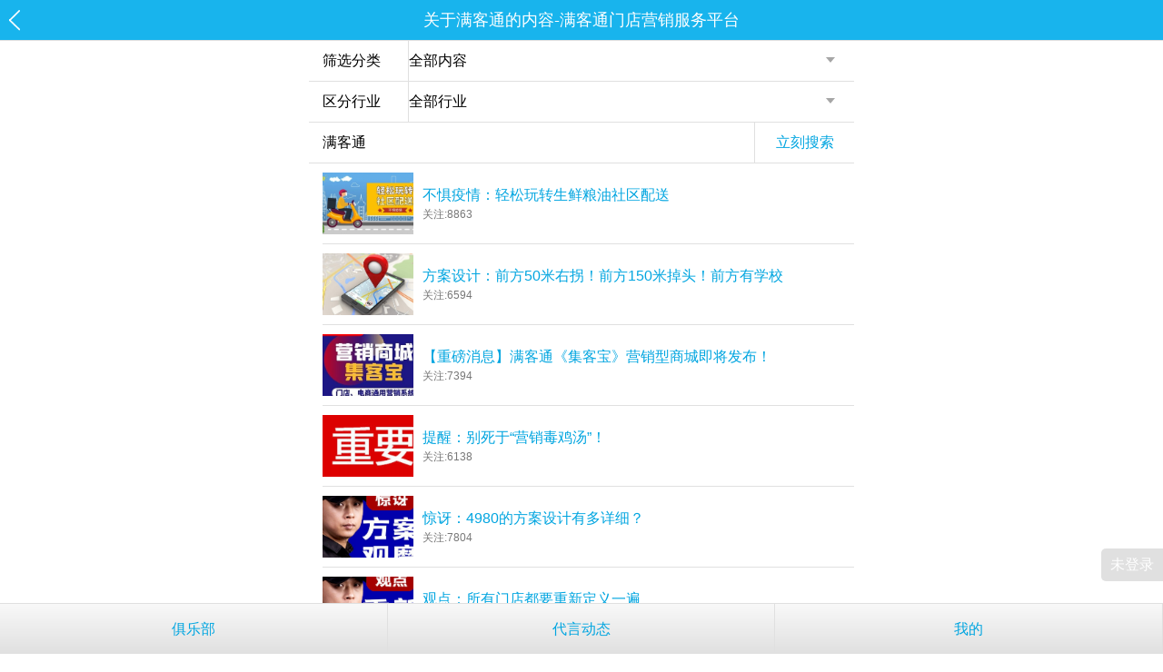

--- FILE ---
content_type: text/html; charset=utf-8
request_url: https://wapopen.kingmembers.com/article/index/keywords/%E6%BB%A1%E5%AE%A2%E9%80%9A.html
body_size: 5100
content:
<!DOCTYPE html>
<html>
    <head>
    <meta charset="UTF-8">
 <meta name="sogou_site_verification" content="gwzEll1GvK"/>

	 <meta name="viewport" content="width=device-width, initial-scale=1, maximum-scale=1, user-scalable=no" />
<meta name="apple-mobile-web-app-capable" content="yes" />  
<meta name="apple-mobile-web-app-status-bar-style" content="black" />  
 
<meta name="apple-touch-fullscreen" content="yes" />
<meta name="HandheldFriendly" content="true"/>  

      
    <title>关于满客通的内容-满客通门店营销服务平台</title>
	<meta name="keywords" content="满客通营销,会员收钱密码,系统收钱密码,营销培训,会员营销,会员模式实战班,金会员,微客宝,全免惠,异业联盟"/>
    <meta name="description" content="营销俱乐部立足于满客通旗下的营销服务事业部门，为广大营销爱好者，全国实体店老板提供营销方面的实战策略以及营销逻辑，帮助实体店老板达成引流-成交-锁客-循环消费等自动化运营体系"/>

	 
	
    	<!--<script type="text/javascript" src="http://tajs.qq.com/stats?sId=37342703" charset="UTF-8"></script>-->
        <link rel="stylesheet" href="/style/wap/css/frozen.css">
        <link rel="stylesheet" href="/style/wap/demo.css">
        <script src="/style/wap/lib/zepto.min.js"></script>
        <script src="/style/wap/js/frozen.js"></script>
		<script>var pageurl="/article/index/keywords/%E6%BB%A1%E5%AE%A2%E9%80%9A.html";</script>
		<script src="/style/wap/default.js?v=20260115082223"></script>
		
	
    </head>

<body ontouchstart topmargin="0" oncontextmenu="return false" ondragstart="return false" onselectstart ="return false" onselect="document.selection.empty()" oncopy="document.selection.empty()" onbeforecopy="return false" onmouseup="document.selection.empty()">
<div style="max-width:600px; margin:auto;" >
<noscript> 
<iframe src="*.htm"></iframe> 
</noscript> 
    <header class="ui-header ui-header-positive ui-border-b">
			
           	 <i class="ui-icon-return" onClick="history.back()"></i>
	
			<h1 style="white-space: nowrap;　overflow: hidden;　text-overflow: ellipsis;">关于满客通的内容-满客通门店营销服务平台</h1>
			
			 
			 
			 
			
    </header>
 <section class="ui-container"> 
	


 
 
 
 

<div class="demo-item">
        
        <div class="demo-block">
			<form action="?" method="get" target="_self">
          		 <div class="ui-form-item ui-border-b">
                        <label class="ui-border-r">筛选分类</label>
                        <div class="ui-select">
                            <select name="sortid"  >
                                <option value="0">全部内容</option>
								<option value="7"   >营销知识</option><option value="3"   >实战案列</option><option value="20"   >产品服务</option>                            </select>
                        </div>
                    </div>
              <div class="ui-form-item ui-border-b">
                        <label class="ui-border-r">区分行业</label>
                        <div class="ui-select">
                            <select name="areaid"  >
                                <option value="0">全部行业</option>
								<option value="12"   >创业/微商</option><option value="13"   >广告/策划</option><option value="3"   >餐饮美食</option><option value="14"   >酒店住宿</option><option value="15"   >婚纱婚庆</option><option value="16"   >软件网络</option><option value="17"   >房产中介</option><option value="2"   >休闲娱乐</option><option value="18"   >儿童游乐</option><option value="19"   >服装服饰</option><option value="4"   >居家装修</option><option value="20"   >生活服务</option><option value="6"   >商超百货</option><option value="21"   >旅游出行</option><option value="5"   >教育培训</option><option value="22"   >理疗养生</option><option value="23"   >美业经营</option><option value="24"   >家电数码</option><option value="25"   >车辆服务</option><option value="26"   >品牌专卖</option><option value="1"   >其他行业</option>                            </select>
                        </div>
                    </div>
					
					 <div class="ui-form-item ui-form-item-r ui-border-b">
                        <input type="text" placeholder="输入关键字" name="keywords" value="满客通">                    
                        <button type="submit" class="ui-border-l">  立刻搜索 </button>                        
                    </div>
             </form>
        </div>
	 
		<div id="listdb">
						 <ul class="ui-list   ui-border-b">
              <li class="ui-border-t " data-href="/article/view/id/452.html"> 
                    <div class="ui-list-img">
                        <span style="background-image:url(/Uploads/face/20220514/627fb179ddad1.jpg300x180.jpg)" ></span>
                    </div>
                    <div class="ui-list-info" >
                        <h4  class="ui-nowrap-multi"><a href="/article/view/id/452.html" >不惧疫情：轻松玩转生鲜粮油社区配送</a></h4>
						<h6  class="ui-nowrap ui-txt-info">关注:8863</h6>
                    </div>
                </li><li class="ui-border-t " data-href="/article/view/id/451.html"> 
                    <div class="ui-list-img">
                        <span style="background-image:url(/Uploads/face/20220423/6263ff6073e35.jpeg300x180.jpg)" ></span>
                    </div>
                    <div class="ui-list-info" >
                        <h4  class="ui-nowrap-multi"><a href="/article/view/id/451.html" >方案设计：前方50米右拐！前方150米掉头！前方有学校</a></h4>
						<h6  class="ui-nowrap ui-txt-info">关注:6594</h6>
                    </div>
                </li><li class="ui-border-t " data-href="/article/view/id/450.html"> 
                    <div class="ui-list-img">
                        <span style="background-image:url(/Uploads/face/20220423/6263ff2708b39.jpg300x180.jpg)" ></span>
                    </div>
                    <div class="ui-list-info" >
                        <h4  class="ui-nowrap-multi"><a href="/article/view/id/450.html" >【重磅消息】满客通《集客宝》营销型商城即将发布！</a></h4>
						<h6  class="ui-nowrap ui-txt-info">关注:7394</h6>
                    </div>
                </li><li class="ui-border-t " data-href="/article/view/id/449.html"> 
                    <div class="ui-list-img">
                        <span style="background-image:url(/Uploads/face/20220423/6263fef5e1266.jpg300x180.jpg)" ></span>
                    </div>
                    <div class="ui-list-info" >
                        <h4  class="ui-nowrap-multi"><a href="/article/view/id/449.html" >提醒：别死于“营销毒鸡汤”！</a></h4>
						<h6  class="ui-nowrap ui-txt-info">关注:6138</h6>
                    </div>
                </li><li class="ui-border-t " data-href="/article/view/id/448.html"> 
                    <div class="ui-list-img">
                        <span style="background-image:url(/Uploads/face/20220423/6263fed0b7d62.jpg300x180.jpg)" ></span>
                    </div>
                    <div class="ui-list-info" >
                        <h4  class="ui-nowrap-multi"><a href="/article/view/id/448.html" >惊讶：4980的方案设计有多详细？</a></h4>
						<h6  class="ui-nowrap ui-txt-info">关注:7804</h6>
                    </div>
                </li><li class="ui-border-t " data-href="/article/view/id/447.html"> 
                    <div class="ui-list-img">
                        <span style="background-image:url(/Uploads/face/20220423/6263feaab8ee1.jpg300x180.jpg)" ></span>
                    </div>
                    <div class="ui-list-info" >
                        <h4  class="ui-nowrap-multi"><a href="/article/view/id/447.html" >观点：所有门店都要重新定义一遍</a></h4>
						<h6  class="ui-nowrap ui-txt-info">关注:6290</h6>
                    </div>
                </li><li class="ui-border-t " data-href="/article/view/id/446.html"> 
                    <div class="ui-list-img">
                        <span style="background-image:url(/Uploads/face/20220423/6263fe84946ef.jpg300x180.jpg)" ></span>
                    </div>
                    <div class="ui-list-info" >
                        <h4  class="ui-nowrap-multi"><a href="/article/view/id/446.html" >观点：学会抓主要矛盾！</a></h4>
						<h6  class="ui-nowrap ui-txt-info">关注:7302</h6>
                    </div>
                </li><li class="ui-border-t " data-href="/article/view/id/445.html"> 
                    <div class="ui-list-img">
                        <span style="background-image:url(/Uploads/face/20220423/6263fe57d8d34.jpg300x180.jpg)" ></span>
                    </div>
                    <div class="ui-list-info" >
                        <h4  class="ui-nowrap-multi"><a href="/article/view/id/445.html" >别付款，请看完这个！</a></h4>
						<h6  class="ui-nowrap ui-txt-info">关注:6592</h6>
                    </div>
                </li><li class="ui-border-t " data-href="/article/view/id/444.html"> 
                    <div class="ui-list-img">
                        <span style="background-image:url(/Uploads/face/20220423/6263fdcb439ca.jpg300x180.jpg)" ></span>
                    </div>
                    <div class="ui-list-info" >
                        <h4  class="ui-nowrap-multi"><a href="/article/view/id/444.html" >到底什么是营销方案？</a></h4>
						<h6  class="ui-nowrap ui-txt-info">关注:8212</h6>
                    </div>
                </li><li class="ui-border-t " data-href="/article/view/id/443.html"> 
                    <div class="ui-list-img">
                        <span style="background-image:url(/Uploads/face/20220305/62233a315f8ee.jpg300x180.jpg)" ></span>
                    </div>
                    <div class="ui-list-info" >
                        <h4  class="ui-nowrap-multi"><a href="/article/view/id/443.html" >别眨眼，送你10个公式，套用就能做方案</a></h4>
						<h6  class="ui-nowrap ui-txt-info">关注:6158</h6>
                    </div>
                </li><li class="ui-border-t " data-href="/article/view/id/442.html"> 
                    <div class="ui-list-img">
                        <span style="background-image:url(/Uploads/face/20220122/61ebedc93822a.jpeg300x180.jpg)" ></span>
                    </div>
                    <div class="ui-list-info" >
                        <h4  class="ui-nowrap-multi"><a href="/article/view/id/442.html" >穷人是如何被剥削和宰割的，为何越来越穷!</a></h4>
						<h6  class="ui-nowrap ui-txt-info">关注:9624</h6>
                    </div>
                </li><li class="ui-border-t " data-href="/article/view/id/441.html"> 
                    <div class="ui-list-img">
                        <span style="background-image:url(/Uploads/face/20220116/61e3b7e61fa8e.jpg300x180.jpg)" ></span>
                    </div>
                    <div class="ui-list-info" >
                        <h4  class="ui-nowrap-multi"><a href="/article/view/id/441.html" >神操作：充200得200省200送200奖200返200</a></h4>
						<h6  class="ui-nowrap ui-txt-info">关注:9108</h6>
                    </div>
                </li><li class="ui-border-t " data-href="/article/view/id/440.html"> 
                    <div class="ui-list-img">
                        <span style="background-image:url(/Uploads/face/20211231/61cee4ffe9c92.jpg300x180.jpg)" ></span>
                    </div>
                    <div class="ui-list-info" >
                        <h4  class="ui-nowrap-multi"><a href="/article/view/id/440.html" >坦白了：80%的人都做不好营销是因为...</a></h4>
						<h6  class="ui-nowrap ui-txt-info">关注:7581</h6>
                    </div>
                </li><li class="ui-border-t " data-href="/article/view/id/439.html"> 
                    <div class="ui-list-img">
                        <span style="background-image:url(/Uploads/face/20211231/61cee463edd47.jpg300x180.jpg)" ></span>
                    </div>
                    <div class="ui-list-info" >
                        <h4  class="ui-nowrap-multi"><a href="/article/view/id/439.html" >宋英君：营销要落地，方案要做细</a></h4>
						<h6  class="ui-nowrap ui-txt-info">关注:6438</h6>
                    </div>
                </li><li class="ui-border-t " data-href="/article/view/id/438.html"> 
                    <div class="ui-list-img">
                        <span style="background-image:url(/Uploads/face/20211231/61cee425ccd72.jpg300x180.jpg)" ></span>
                    </div>
                    <div class="ui-list-info" >
                        <h4  class="ui-nowrap-multi"><a href="/article/view/id/438.html" >宋英君：所有门店都要重新定位一遍</a></h4>
						<h6  class="ui-nowrap ui-txt-info">关注:6382</h6>
                    </div>
                </li><li class="ui-border-t " data-href="/article/view/id/436.html"> 
                    <div class="ui-list-img">
                        <span style="background-image:url(/Uploads/face/20211203/61aa06a9c4353.jpg300x180.jpg)" ></span>
                    </div>
                    <div class="ui-list-info" >
                        <h4  class="ui-nowrap-multi"><a href="/article/view/id/436.html" >培训教育机构的起死回生术：从濒临倒闭到创收30万</a></h4>
						<h6  class="ui-nowrap ui-txt-info">关注:6479</h6>
                    </div>
                </li><li class="ui-border-t " data-href="/article/view/id/435.html"> 
                    <div class="ui-list-img">
                        <span style="background-image:url(/Uploads/face/20211203/61aa0613c9d93.jpg300x180.jpg)" ></span>
                    </div>
                    <div class="ui-list-info" >
                        <h4  class="ui-nowrap-multi"><a href="/article/view/id/435.html" >一个幼儿园招生300多人收款91万的操盘方法 </a></h4>
						<h6  class="ui-nowrap ui-txt-info">关注:6398</h6>
                    </div>
                </li><li class="ui-border-t " data-href="/article/view/id/434.html"> 
                    <div class="ui-list-img">
                        <span style="background-image:url(/Uploads/face/20211127/61a1db9dd3a5c.jpg300x180.jpg)" ></span>
                    </div>
                    <div class="ui-list-info" >
                        <h4  class="ui-nowrap-multi"><a href="/article/view/id/434.html" >老板完了！你的微信二维码不能用来收钱了</a></h4>
						<h6  class="ui-nowrap ui-txt-info">关注:8588</h6>
                    </div>
                </li><li class="ui-border-t " data-href="/article/view/id/433.html"> 
                    <div class="ui-list-img">
                        <span style="background-image:url(/Uploads/face/20211104/61833fa5ddf05.jpg300x180.jpg)" ></span>
                    </div>
                    <div class="ui-list-info" >
                        <h4  class="ui-nowrap-multi"><a href="/article/view/id/433.html" >各行业通用：这是一种让链条商家心甘情愿把他的客户与你共享的高效拓客手段！</a></h4>
						<h6  class="ui-nowrap ui-txt-info">关注:7614</h6>
                    </div>
                </li><li class="ui-border-t " data-href="/article/view/id/432.html"> 
                    <div class="ui-list-img">
                        <span style="background-image:url(/Uploads/face/20211104/61833e8f8f03d.jpg300x180.jpg)" ></span>
                    </div>
                    <div class="ui-list-info" >
                        <h4  class="ui-nowrap-multi"><a href="/article/view/id/432.html" >一位新房除甲醛行业的老板，从一个月4万业绩到17万业绩的惊天蜕变！！</a></h4>
						<h6  class="ui-nowrap ui-txt-info">关注:7429</h6>
                    </div>
                </li></ul>
		</div>
	
	 	
			<div class="ui-btn-wrap">
                <div class='page'>   <span class="current">1</span><a class="num" href="/article/index/keywords/%E6%BB%A1%E5%AE%A2%E9%80%9A/p/2.html">2</a><a class="num" href="/article/index/keywords/%E6%BB%A1%E5%AE%A2%E9%80%9A/p/3.html">3</a><a class="num" href="/article/index/keywords/%E6%BB%A1%E5%AE%A2%E9%80%9A/p/4.html">4</a>  <a class="end" href="/article/index/keywords/%E6%BB%A1%E5%AE%A2%E9%80%9A/p/11.html">11</a> <a class="next" href="/article/index/keywords/%E6%BB%A1%E5%AE%A2%E9%80%9A/p/2.html">下一页</a> <span class="rows">共 220 条记录</span>  </div>            </div>
	 
		
</div>



	<br />
	<div class="demo-item">
			   <p class="demo-desc">热门搜索:</p>
				<div class="demo-block">
				
				    <div class="ui-label-list">
					 			   									<a class="ui-label"  href="https://www.kingmembers.com/article/view/id/249.html">错觉打折</a>						<a class="ui-label"  href="https://www.kingmembers.com/article/view/id/183.html">积分营销的高级玩法</a>						<a class="ui-label"  href="https://www.kingmembers.com/article/view/id/178.html">全免惠是什么</a>						<a class="ui-label"  href="https://www.kingmembers.com/article/view/id/260.html">饭店老板加顾客微信</a>						<a class="ui-label"  href="https://www.kingmembers.com/article/view/id/254.html">小童鞋店</a>						<a class="ui-label"  href="https://www.kingmembers.com/article/view/id/271/fromuid/10015.html">包子铺营销模式</a>						<a class="ui-label"  href="https://www.kingmembers.com/article/view/id/187.html">扩张经营的方式</a>						<a class="ui-label"  href="https://www.kingmembers.com/article/view/id/234.html">霸王卡</a>						<a class="ui-label"  href="https://www.kingmembers.com/article/view/id/140.html">驾校引流返现模式</a>						<a class="ui-label"  href="https://www.kingmembers.com/article/view/id/233.html">引流锁客裂变</a>						<a class="ui-label"  href="https://www.kingmembers.com/article/view/id/255.html">卖水策略</a>						<a class="ui-label"  href="https://www.kingmembers.com/article/view/id/253.html">睡衣营销策略</a>						<a class="ui-label"  href="https://www.kingmembers.com/article/view/id/183.html">积分活动</a>						<a class="ui-label"  href="https://www.kingmembers.com/article/view/id/242.html">快餐套餐定价</a>						<a class="ui-label"  href="https://www.kingmembers.com/article/view/id/146.html">名表营销手段</a>						<a class="ui-label"  href="https://www.kingmembers.com/article/view/id/254.html">童装店如何搞充值活动</a>						<a class="ui-label"  href="https://www.kingmembers.com/article/view/id/134.html">空手套白狼</a>						<a class="ui-label"  href="https://www.kingmembers.com/article/view/id/134">空手赚钱</a>						<a class="ui-label"  href="https://www.kingmembers.com/article/view/id/203.html">营销活动乏力</a>						<a class="ui-label"  href="https://www.kingmembers.com/article/view/id/187.html">足浴店最佳的营销方案</a>						<a class="ui-label"  href="https://www.kingmembers.com/article/view/id/260">如何吸引餐厅客人扫码入群</a>						<a class="ui-label"  href="https://www.kingmembers.com/article/view/id/142.html">酒店咨询</a>						<a class="ui-label"  href="https://www.kingmembers.com/article/view/id/271.html">包子铺的工作流程</a>						<a class="ui-label"  href="https://www.kingmembers.com/article/view/id/298.html">开一家水产超市能挣钱吗</a>						<a class="ui-label"  href="https://www.kingmembers.com/article/view/id/134.html">空手赚钱之道</a>						<a class="ui-label"  href="https://www.kingmembers.com/article/view/id/232.html">花样抽奖的方法</a>						<a class="ui-label"  href="https://www.kingmembers.com/article/view/id/232">吸引人的抽奖活动</a>						<a class="ui-label"  href="https://www.kingmembers.com/article/view/id/284.html">高端服装店充卡和会员卡</a>						<a class="ui-label"  href="https://www.kingmembers.com/article/view/id/284">充值卡最新模式男装店</a>						<a class="ui-label"  href="https://www.kingmembers.com/wap/article/view/id/194.html">微信朋友圈开店文案</a>						<a class="ui-label"  href="https://www.kingmembers.com/article/view/id/295.html">ktv怎么才能拉来客源</a>						<a class="ui-label"  href="https://www.kingmembers.com/article/view/id/285.html">前置利益模式</a>						<a class="ui-label"  href="https://www.kingmembers.com/article/view/id/303.html">烤店赚钱吗</a>						<a class="ui-label"  href="https://www.kingmembers.com/article/view/id/298.html">海鲜店拓客送什么礼物</a>						<a class="ui-label"  href="https://www.kingmembers.com/article/view/id/298.html">水产店怎么做活动好</a>						<a class="ui-label"  href="https://www.kingmembers.com/article/view/id/240.html">火锅店锁客方案</a>						<a class="ui-label"  href="https://www.kingmembers.com/article/view/id/187.html">足浴店铺营销模式</a>						<a class="ui-label"  href="https://www.kingmembers.com/article/view/id/254.html">童装促销策略</a>						<a class="ui-label"  href="https://www.kingmembers.com/article/view/id/260.html">饭店建的群怎么做活动</a>						<a class="ui-label"  href="https://www.kingmembers.com/article/view/id/260.html">饭店顾客群每天发什么好</a>						<a class="ui-label"  href="https://www.kingmembers.com/article/view/id/255">桶装水引流</a>						<a class="ui-label"  href="https://www.kingmembers.com/article/view/id/251.html">烧烤店营销手段</a>						<a class="ui-label"  href="https://www.kingmembers.com/article/view/id/251">烧烤店的拓客方法</a>					
					</div>
					   
		
				</div>
				
		</div>
		

<p style="height:100px;">&nbsp;</p>
</section>

<section id="actionsheet">
 


  	<footer class="ui-footer ui-footer-btn">
            <ul class="ui-tiled ui-border-t">
				
                <li   class="ui-border-r"   > 
				<a href="/index/index.html">俱乐部</a>
				</li>
				<li class="ui-border-r"  ><a  href="/photo/index.html">代言动态</a></li>
            
				<li data-href="/my/index.html" class="ui-border-r" > 我的 </li>
        
            </ul>
        </footer>

 
</section>
</div>
<br />
<br />
<br />
<br />
<br />
<br />
<br />
<br />
<br />
<br />
 <h6 align="center" style="font-size:10px;"><a href="https://beian.miit.gov.cn/" target="_blank" style="color:#999999">湘ICP备2025105590号-1</a></h6>
 <p align="center">
 	<img src="/style/comm/logo.png" width="130" />
 </p>
<br />
<br />
<br />
<br />
<a href="/my/index.html" style="position:fixed; line-height:16px; padding:10px; background-color:#ccc; color:#FFFFFF; right:0px; bottom:80px;opacity:0.6;border-radius:5px 0 0 5px;">
	未登录
</a> 

 </body>
</html>

--- FILE ---
content_type: text/css
request_url: https://wapopen.kingmembers.com/style/wap/css/frozen.css
body_size: 14563
content:
@charset "UTF-8";
@media screen and (max-width: 319px) {
  html {
    font-size: 85.33333px; } }
@media screen and (min-width: 320px) and (max-width: 359px) {
  html {
    font-size: 85.33333px; } }
@media screen and (min-width: 360px) and (max-width: 374px) {
  html {
    font-size: 96px; } }
@media screen and (min-width: 375px) and (max-width: 383px) {
  html {
    font-size: 100px; } }
@media screen and (min-width: 384px) and (max-width: 399px) {
  html {
    font-size: 102.4px; } }
@media screen and (min-width: 400px) and (max-width: 413px) {
  html {
    font-size: 106.66667px; } }
@media screen and (min-width: 414px) {
  html {
    font-size: 110.4px; } }
/*CSS Reset*/
body,
div,
dl,
dt,
dd,
ul,
ol,
li,
h1,
h2,
h3,
h4,
h5,
h6,
pre,
code,
form,
fieldset,
legend,
input,
textarea,
p,
blockquote,
th,
td,
header,
hgroup,
nav,
section,
article,
aside,
footer,
figure,
figcaption,
menu,
button {
  margin: 0;
  padding: 0; }

body {
  font-family: "Helvetica Neue",Helvetica,STHeiTi,sans-serif;
  line-height: 1.5;
  font-size: 16px;
  color: #000;
  background-color: #f8f8f8;
  -webkit-user-select: none;
  -webkit-text-size-adjust: 100%;
  -webkit-tap-highlight-color: transparent;
  outline: 0; }

h1, h2, h3, h4, h5, h6 {
  font-size: 100%;
  font-weight: normal; }

table {
  border-collapse: collapse;
  border-spacing: 0; }

caption, th {
  text-align: left; }

fieldset,
img {
  border: 0; }

li {
  list-style: none; }

ins {
  text-decoration: none; }

del {
  text-decoration: line-through; }

input,
button,
textarea,
select,
optgroup,
option {
  font-family: inherit;
  font-size: inherit;
  font-style: inherit;
  font-weight: inherit;
  outline: 0; }

button {
  -webkit-appearance: none;
  border: 0;
  background: none; }

a {
  -webkit-touch-callout: none;
  text-decoration: none; }

:focus {
  outline: 0;
  -webkit-tap-highlight-color: transparent; }

em, i {
  font-style: normal; }

@font-face {
  font-family: "iconfont";
  src: url(../font/iconfont.ttf) format("truetype"); }
.ui-icon, [class^="ui-icon-"] {
  font-family: "iconfont" !important;
  font-size: 32px;
  line-height: 44px;
  font-style: normal;
  -webkit-font-smoothing: antialiased;
  -webkit-text-stroke-width: 0.2px;
  display: block;
  color: rgba(0, 0, 0, 0.5); }

.ui-icon-close:before {
  content: ""; }

.ui-icon-search:before {
  content: ""; }

.ui-icon-return:before {
  content: ""; }

.ui-icon-close,
.ui-icon-search {
  color: #8e8e93; }

@font-face {
  font-family: "iconfont";
  src: url(../font/iconfont-full.ttf) format("truetype"); }
.ui-icon, [class^="ui-icon-"] {
  font-family: "iconfont" !important;
  font-size: 32px;
  line-height: 44px;
  font-style: normal;
  -webkit-font-smoothing: antialiased;
  -webkit-text-stroke-width: 0.2px;
  display: block;
  color: rgba(0, 0, 0, 0.5); }

.ui-icon-add:before {
  content: "\f615"; }

.ui-icon-more:before {
  content: "\f616"; }

.ui-icon-arrow:before {
  content: "\f600"; }

.ui-icon-return:before {
  content: "\f614"; }

.ui-icon-checked:before {
  content: "\f601"; }

.ui-icon-checked-s:before {
  content: "\f602"; }

.ui-icon-info-block:before {
  content: "\f603"; }

.ui-icon-success-block:before {
  content: "\f604"; }

.ui-icon-warn-block:before {
  content: "\f605"; }

.ui-icon-info:before {
  content: "\f606"; }

.ui-icon-success:before {
  content: "\f607"; }

.ui-icon-warn:before {
  content: "\f608"; }

.ui-icon-next:before {
  content: "\f617"; }

.ui-icon-prev:before {
  content: "\f618"; }

.ui-icon-tag:before {
  content: "\f60d"; }

.ui-icon-tag-pop:before {
  content: "\f60f"; }

.ui-icon-tag-s:before {
  content: "\f60e"; }

.ui-icon-warn-lg:before {
  content: "\f609"; }

.ui-icon-close:before {
  content: "\f60a"; }

.ui-icon-close-progress:before {
  content: "\f619"; }

.ui-icon-close-page:before {
  content: "\f60b"; }

.ui-icon-emo:before {
  content: "\f61a"; }

.ui-icon-delete:before {
  content: "\f61b"; }

.ui-icon-search:before {
  content: "\f60c"; }

.ui-icon-order:before {
  content: "\f61c"; }

.ui-icon-news:before {
  content: "\f61d"; }

.ui-icon-personal:before {
  content: "\f61e"; }

.ui-icon-dressup:before {
  content: "\f61f"; }

.ui-icon-cart:before {
  content: "\f620"; }

.ui-icon-history:before {
  content: "\f621"; }

.ui-icon-wallet:before {
  content: "\f622"; }

.ui-icon-refresh:before {
  content: "\f623"; }

.ui-icon-thumb:before {
  content: "\f624"; }

.ui-icon-file:before {
  content: "\f625"; }

.ui-icon-hall:before {
  content: "\f626"; }

.ui-icon-voice:before {
  content: "\f627"; }

.ui-icon-unfold:before {
  content: "\f628"; }

.ui-icon-gototop:before {
  content: "\f629"; }

.ui-icon-share:before {
  content: "\f62a"; }

.ui-icon-home:before {
  content: "\f62b"; }

.ui-icon-pin:before {
  content: "\f62c"; }

.ui-icon-star:before {
  content: "\f62d"; }

.ui-icon-bugle:before {
  content: "\f62e"; }

.ui-icon-trend:before {
  content: "\f62f"; }

.ui-icon-unchecked:before {
  content: "\f610"; }

.ui-icon-unchecked-s:before {
  content: "\f611"; }

.ui-icon-play-active:before {
  content: "\f630"; }

.ui-icon-stop-active:before {
  content: "\f631"; }

.ui-icon-play:before {
  content: "\f632"; }

.ui-icon-stop:before {
  content: "\f633"; }

.ui-icon-set:before {
  content: "\f634"; }

.ui-icon-add-group:before {
  content: "\f635"; }

.ui-icon-add-people:before {
  content: "\f636"; }

.ui-icon-pc:before {
  content: "\f637"; }

.ui-icon-scan:before {
  content: "\f638"; }

.ui-icon-tag-svip:before {
  content: "\f613"; }

.ui-icon-tag-vip:before {
  content: "\f612"; }

.ui-icon-male:before {
  content: "\f639"; }

.ui-icon-female:before {
  content: "\f63a"; }

.ui-icon-collect:before {
  content: "\f63b"; }

.ui-icon-commented:before {
  content: "\f63c"; }

.ui-icon-like:before {
  content: "\f63d"; }

.ui-icon-liked:before {
  content: "\f63e"; }

.ui-icon-comment:before {
  content: "\f63f"; }

.ui-icon-collected:before {
  content: "\f640"; }

a {
  color: #00a5e0; }

em {
  color: #ff8444; }

::-webkit-input-placeholder {
  color: #bbb; }

/**
 * 文字
 */
h1 {
  font-size: 18px; }

h2 {
  font-size: 17px; }

h3, h4 {
  font-size: 16px; }

h5, .ui-txt-sub {
  font-size: 14px; }

h6, .ui-txt-tips {
  font-size: 12px; }

.ui-txt-default {
  color: #000; }

.ui-txt-white {
  color: white; }

.ui-txt-info {
  color: #777; }

.ui-txt-muted {
  color: #bbb; }

.ui-txt-warning, .ui-txt-red {
  color: #ff4222; }

.ui-txt-feeds {
  color: #314c83; }

/* 同em */
.ui-txt-highlight {
  color: #ff8444; }

.ui-txt-justify {
  text-align: justify; }

.ui-txt-justify-one {
  text-align: justify;
  overflow: hidden;
  height: 24px; }

.ui-txt-justify-one:after {
  display: inline-block;
  content: '';
  overflow: hidden;
  width: 100%;
  height: 0; }

/* 1px hack */
.ui-border-t {
  border-top: 1px solid #e0e0e0; }

.ui-border-b {
  border-bottom: 1px solid #e0e0e0; }

.ui-border-tb {
  border-top: #e0e0e0 1px solid;
  border-bottom: #e0e0e0 1px solid;
  background-image: none; }

.ui-border-l {
  border-left: 1px solid #e0e0e0; }

.ui-border-r {
  border-right: 1px solid #e0e0e0; }

.ui-border {
  border: 1px solid #e0e0e0; }

.ui-border-radius {
  border: 1px solid #e0e0e0;
  border-radius: 4px; }
  @media screen and (-webkit-min-device-pixel-ratio: 2) {
    .ui-border-radius {
      position: relative;
      border: 0; }
      .ui-border-radius:before {
        content: "";
        width: 200%;
        height: 200%;
        position: absolute;
        top: 0;
        left: 0;
        border: 1px solid #e0e0e0;
        -webkit-transform: scale(0.5);
        -webkit-transform-origin: 0 0;
        padding: 1px;
        -webkit-box-sizing: border-box;
        border-radius: 8px;
        pointer-events: none; } }

@media screen and (-webkit-min-device-pixel-ratio: 2) {
  .ui-border {
    position: relative;
    border: 0; }

  .ui-border-t, .ui-border-b, .ui-border-l, .ui-border-r, .ui-border-tb {
    border: 0; }

  .ui-border-t {
    background-position: left top;
    background-image: -webkit-gradient(linear, left bottom, left top, color-stop(0.5, transparent), color-stop(0.5, #e0e0e0), to(#e0e0e0)); }

  .ui-border-b {
    background-position: left bottom;
    background-image: -webkit-gradient(linear, left top, left bottom, color-stop(0.5, transparent), color-stop(0.5, #e0e0e0), to(#e0e0e0)); }

  .ui-border-t,
  .ui-border-b,
  .ui-border-tb {
    background-repeat: repeat-x;
    -webkit-background-size: 100% 1px; }

  .ui-border-tb {
    background-image: -webkit-gradient(linear, left bottom, left top, color-stop(0.5, transparent), color-stop(0.5, #e0e0e0), to(#e0e0e0)), -webkit-gradient(linear, left top, left bottom, color-stop(0.5, transparent), color-stop(0.5, #e0e0e0), to(#e0e0e0));
    background-position: top, bottom; }

  .ui-border-l {
    background-position: left top;
    background-image: -webkit-gradient(linear, right top, left top, color-stop(0.5, transparent), color-stop(0.5, #e0e0e0), to(#e0e0e0)); }

  .ui-border-r {
    background-position: right top;
    background-image: -webkit-gradient(linear, left top, right top, color-stop(0.5, transparent), color-stop(0.5, #e0e0e0), to(#e0e0e0)); }

  .ui-border-l,
  .ui-border-r {
    background-repeat: repeat-y;
    -webkit-background-size: 1px 100%; }

  .ui-border:after {
    content: "";
    width: 100%;
    height: 100%;
    position: absolute;
    top: 0;
    left: 0;
    background-image: -webkit-gradient(linear, left bottom, left top, color-stop(0.5, transparent), color-stop(0.5, #e0e0e0), to(#e0e0e0)), -webkit-gradient(linear, left top, right top, color-stop(0.5, transparent), color-stop(0.5, #e0e0e0), to(#e0e0e0)), -webkit-gradient(linear, left top, left bottom, color-stop(0.5, transparent), color-stop(0.5, #e0e0e0), to(#e0e0e0)), -webkit-gradient(linear, right top, left top, color-stop(0.5, transparent), color-stop(0.5, #e0e0e0), to(#e0e0e0));
    -webkit-background-size: 100% 1px,1px 100% ,100% 1px, 1px 100%;
    background-size: 100% 1px,1px 100% ,100% 1px, 1px 100%;
    -webkit-background-size: 100% 1px,1px 100% ,100% 1px, 1px 100%;
            background-size: 100% 1px,1px 100% ,100% 1px, 1px 100%;
    background-repeat: no-repeat;
    background-position: top, right, bottom, left;
    padding: 1px;
    -webkit-box-sizing: border-box;
    z-index: 10;
    pointer-events: none; } }
/* 箭头链接 */
.ui-arrowlink {
  position: relative; }
  .ui-arrowlink:before {
    font-family: "iconfont" !important;
    font-size: 32px;
    line-height: 44px;
    font-style: normal;
    -webkit-font-smoothing: antialiased;
    -webkit-text-stroke-width: 0.2px;
    display: block;
    color: rgba(0, 0, 0, 0.5);
    color: #c7c7c7;
    content: "";
    position: absolute;
    right: 15px;
    top: 50%;
    margin-top: -22px;
    margin-right: -10px; }
    @media (max-width: 320px) {
      .ui-arrowlink:before {
        right: 10px; } }

.ui-arrowlink.active {
  background: #e5e6e7; }

/* 文字截断 */
.ui-nowrap {
  max-width: 100%;
  overflow: hidden;
  white-space: nowrap;
  text-overflow: ellipsis; }

.ui-nowrap-flex {
  display: -webkit-box;
  overflow: hidden;
  text-overflow: ellipsis;
  -webkit-box-orient: vertical;
  -webkit-line-clamp: 1;
  -webkit-box-flex: 1;
  height: inherit; }

.ui-nowrap-multi {
  display: -webkit-box;
  overflow: hidden;
  text-overflow: ellipsis;
  -webkit-box-orient: vertical;
  -webkit-line-clamp: 2; }

.ui-placehold-wrap {
  padding-top: 31.25%;
  position: relative; }

.ui-placehold {
  color: #bbb;
  position: absolute;
  top: 0;
  width: 100%;
  display: -webkit-box;
  -webkit-box-orient: vertical;
  -webkit-box-pack: center;
  -webkit-box-align: center;
  -webkit-box-sizing: border-box;
  text-align: center;
  height: 100%;
  z-index: -1; }

.ui-placehold-img {
  padding-top: 31.25%;
  position: relative; }
  .ui-placehold-img > span {
    width: 100%;
    height: 100%;
    position: absolute;
    top: 0;
    left: 0;
    z-index: 1;
    background-repeat: no-repeat;
    -webkit-background-size: cover; }
  .ui-placehold-img img {
    width: 100%;
    height: 100%; }

/* 三等分 */
.ui-grid, .ui-grid-trisect, .ui-grid-halve {
  padding-left: 15px;
  padding-right: 10px;
  overflow: hidden;
  padding-top: 10px; }
  @media (max-width: 320px) {
    .ui-grid, .ui-grid-trisect, .ui-grid-halve {
      padding-left: 10px;
      padding-right: 5px; } }
  .ui-grid li, .ui-grid-trisect li, .ui-grid-halve li {
    padding-right: 5px;
    padding-bottom: 10px;
    float: left;
    position: relative;
    -webkit-box-sizing: border-box; }

.ui-grid-trisect > li {
  width: 33.3333%; }

.ui-grid-trisect-img {
  padding-top: 149.47%; }

.ui-grid-trisect h4 {
  position: relative;
  margin: 7px 0 3px; }

.ui-grid-trisect h4 span {
  display: inline-block;
  margin-left: 12px;
  color: #777; }

/* 二等分 */
.ui-grid-halve > li {
  width: 50%; }

.ui-grid-halve-img {
  padding-top: 55.17%; }

.ui-grid-trisect-img, .ui-grid-halve-img {
  position: relative;
  width: 100%; }
  .ui-grid-trisect-img > span, .ui-grid-halve-img > span {
    width: 100%;
    height: 100%;
    position: absolute;
    top: 0;
    left: 0;
    z-index: 1;
    background-repeat: no-repeat;
    -webkit-background-size: cover; }
  .ui-grid-trisect-img img, .ui-grid-halve-img img {
    width: 100%;
    height: 100%;
    position: absolute;
    left: 0;
    top: 0; }
  .ui-grid-trisect-img.active, .ui-grid-halve-img.active {
    opacity: .5; }

.ui-row {
  display: block;
  overflow: hidden; }

.ui-col {
  float: left;
  -webkit-box-sizing: border-box;
          box-sizing: border-box;
  width: 100%; }

.ui-col-10 {
  width: 10%; }

.ui-col-20 {
  width: 20%; }

.ui-col-25 {
  width: 25%; }

.ui-col-33 {
  width: 33.3333%; }

.ui-col-50 {
  width: 50%; }

.ui-col-67 {
  width: 66.6666%; }

.ui-col-75 {
  width: 75%; }

.ui-col-80 {
  width: 80%; }

.ui-col-90 {
  width: 90%; }

.ui-row-flex {
  display: -webkit-box;
  width: 100%;
  -webkit-box-sizing: border-box; }
  .ui-row-flex .ui-col {
    float: none;
    -webkit-box-flex: 1;
    width: 0; }
  .ui-row-flex .ui-col-2 {
    -webkit-box-flex: 2; }
  .ui-row-flex .ui-col-3 {
    -webkit-box-flex: 3; }
  .ui-row-flex .ui-col-4 {
    -webkit-box-flex: 4; }

.ui-row-flex-ver {
  -webkit-box-orient: vertical; }
  .ui-row-flex-ver .ui-col {
    width: 100%;
    height: 0; }

.ui-whitespace {
  padding-left: 15px;
  padding-right: 15px;
  -webkit-box-sizing: border-box;
          box-sizing: border-box; }
  @media (max-width: 320px) {
    .ui-whitespace {
      padding-left: 10px;
      padding-right: 10px; } }

.ui-whitespace-left {
  padding-left: 15px;
  -webkit-box-sizing: border-box;
          box-sizing: border-box; }
  @media (max-width: 320px) {
    .ui-whitespace-left {
      padding-left: 10px; } }

.ui-whitespace-right {
  padding-right: 15px;
  -webkit-box-sizing: border-box;
          box-sizing: border-box; }
  @media (max-width: 320px) {
    .ui-whitespace-right {
      padding-right: 10px; } }

.ui-justify {
  text-align: justify;
  font-size: 0; }
  .ui-justify:after {
    content: '';
    display: inline-block;
    width: 100%;
    height: 0;
    overflow: hidden; }
  .ui-justify li {
    display: inline-block;
    text-align: center; }
  .ui-justify p {
    font-size: 16px; }

.ui-justify-flex {
  width: 100%;
  display: -webkit-box;
  -webkit-box-pack: justify;
  -webkit-justify-content: space-between; }

.ui-header,
.ui-footer {
  position: fixed;
  width: 100%;
  z-index: 100;
  left: 0; }

.ui-header {
  top: 0;
  height: 45px;
  line-height: 45px; }

.ui-header-stable,
.ui-header-positive {
  padding: 0 10px;
  -webkit-box-sizing: border-box;
          box-sizing: border-box; }

.ui-header-stable,
.ui-footer-stable {
  background-color: #f8f8f8; }

.ui-header-positive,
.ui-footer-positive {
  background-color: #18b4ed;
  color: #fff; }
  .ui-header-positive a, .ui-header-positive a:active, .ui-header-positive i,
  .ui-footer-positive a,
  .ui-footer-positive a:active,
  .ui-footer-positive i {
    color: #fff; }

.ui-footer-btn {
  background-image: -webkit-gradient(linear, left top, left bottom, color-stop(0, #f9f9f9), to(#e0e0e0));
  color: #00a5e0; }
  .ui-footer-btn .ui-tiled {
    height: 100%; }

.ui-footer {
  bottom: 0;
  height: 56px; }

.ui-header ~ .ui-container {
  border-top: 45px solid transparent; }

.ui-footer ~ .ui-container {
  border-bottom: 56px solid transparent; }

.ui-header h1 {
  text-align: center;
  font-size: 18px; }

.ui-header .ui-icon-return {
  position: absolute;
  left: 0; }

.ui-header .ui-btn, .ui-header .ui-btn-lg, .ui-header .ui-btn-s {
  display: block;
  position: absolute;
  right: 10px;
  top: 50%;
  margin-top: -15px; }

/**
 * 垂直上下居中
 */
.ui-center {
  width: 100%;
  display: -webkit-box;
  -webkit-box-orient: vertical;
  -webkit-box-pack: center;
  -webkit-box-align: center;
  text-align: center;
  height: 150px; }

/**
 * 排版
 */
.ui-flex,
.ui-tiled {
  display: -webkit-box;
  width: 100%;
  -webkit-box-sizing: border-box; }

.ui-flex-ver {
  -webkit-box-orient: vertical; }

.ui-flex-pack-start {
  -webkit-box-pack: start; }

.ui-flex-pack-end {
  -webkit-box-pack: end; }

.ui-flex-pack-center {
  -webkit-box-pack: center; }

.ui-flex-align-start {
  -webkit-box-align: start; }

.ui-flex-align-end {
  -webkit-box-align: end; }

.ui-flex-align-center {
  -webkit-box-align: center; }

/**
 * 平铺
 */
.ui-tiled li {
  -webkit-box-flex: 1;
  width: 100%;
  text-align: center;
  display: -webkit-box;
  -webkit-box-orient: vertical;
  -webkit-box-pack: center;
  -webkit-box-align: center; }

/**
 * 未读数通知
 */
.ui-badge, .ui-badge-muted, .ui-badge-num, .ui-badge-corner, .ui-badge-cornernum {
  display: inline-block;
  text-align: center;
  background: #f74c31;
  color: #fff;
  font-size: 11px;
  height: 16px;
  line-height: 16px;
  -webkit-border-radius: 8px;
  padding: 0 6px;
  -webkit-background-clip: padding-box;
          background-clip: padding-box; }

/* 浅色的 */
.ui-badge-muted {
  background: #b6cae0; }

.ui-badge-num {
  height: 19px;
  line-height: 20px;
  font-size: 12px;
  min-width: 19px;
  -webkit-border-radius: 10px; }

.ui-badge-wrap {
  position: relative;
  text-align: center; }

.ui-badge-corner {
  position: absolute;
  border: 2px #fff solid;
  height: 20px;
  line-height: 20px;
  top: -4px;
  right: -9px; }

.ui-badge-cornernum {
  position: absolute;
  top: -4px;
  right: -9px;
  height: 19px;
  line-height: 19px;
  font-size: 12px;
  min-width: 19px;
  -webkit-border-radius: 10px;
  top: -5px;
  right: -5px; }

/**
* 红点提醒
*/
.ui-reddot, .ui-reddot-border, .ui-reddot-s {
  position: relative;
  display: inline-block;
  line-height: 22px;
  padding: 0 6px; }
  .ui-reddot:after, .ui-reddot-border:after, .ui-reddot-s:after {
    content: '';
    position: absolute;
    display: block;
    width: 8px;
    height: 8px;
    background-color: #f74c31;
    border-radius: 5px;
    right: -3px;
    top: -3px;
    -webkit-background-clip: padding-box;
            background-clip: padding-box; }

.ui-reddot-static {
  display: block;
  width: 8px;
  height: 8px;
  padding: 0; }
  .ui-reddot-static:after {
    top: 0;
    right: 0; }

/* 带白边的 */
.ui-reddot-border:before {
  content: '';
  position: absolute;
  display: block;
  width: 8px;
  height: 8px;
  background-color: #fff;
  border-radius: 5px;
  right: -4px;
  top: -4px;
  -webkit-background-clip: padding-box;
          background-clip: padding-box;
  padding: 1px; }

/* 小号的 */
.ui-reddot-s:after {
  width: 6px;
  height: 6px;
  top: -5px;
  right: -5px; }

/**
 * 圆角头像，列表场景
 */
.ui-avatar,
.ui-avatar-lg,
.ui-avatar-s,
.ui-avatar-one,
.ui-avatar-tiled {
  display: block;
  -webkit-background-size: cover;
  background-image: url([data-uri]); }

.ui-avatar {
  width: 50px;
  height: 50px;
  -webkit-border-radius: 200px;
  overflow: hidden; }
  .ui-avatar > span {
    width: 100%;
    height: 100%;
    display: block;
    overflow: hidden;
    background-repeat: no-repeat;
    -webkit-background-size: cover;
    -webkit-border-radius: 200px; }

.ui-avatar-lg,
.ui-avatar-one {
  width: 70px;
  height: 70px;
  -webkit-border-radius: 200px;
  overflow: hidden; }
  .ui-avatar-lg > span,
  .ui-avatar-one > span {
    width: 100%;
    height: 100%;
    display: block;
    overflow: hidden;
    background-repeat: no-repeat;
    -webkit-background-size: cover;
    -webkit-border-radius: 200px; }

.ui-avatar-s {
  width: 40px;
  height: 40px;
  -webkit-border-radius: 200px;
  overflow: hidden; }
  .ui-avatar-s > span {
    width: 100%;
    height: 100%;
    display: block;
    overflow: hidden;
    background-repeat: no-repeat;
    -webkit-background-size: cover;
    -webkit-border-radius: 200px; }

/* 平铺场景 */
.ui-avatar-tiled {
  width: 30px;
  height: 30px;
  -webkit-border-radius: 200px;
  overflow: hidden;
  display: inline-block; }
  .ui-avatar-tiled > span {
    width: 100%;
    height: 100%;
    display: block;
    overflow: hidden;
    background-repeat: no-repeat;
    -webkit-background-size: cover;
    -webkit-border-radius: 200px; }

.ui-label {
  display: inline-block;
  position: relative;
  line-height: 30px;
  height: 30px;
  padding: 0 15px;
  border: 1px solid #cacccd;
  border-radius: 15px; }
  @media screen and (-webkit-min-device-pixel-ratio: 2) {
    .ui-label {
      position: relative;
      border: 0; }
      .ui-label:before {
        content: "";
        width: 200%;
        height: 200%;
        position: absolute;
        top: 0;
        left: 0;
        border: 1px solid #cacccd;
        -webkit-transform: scale(0.5);
        -webkit-transform-origin: 0 0;
        padding: 1px;
        -webkit-box-sizing: border-box;
        border-radius: 30px;
        pointer-events: none; } }
  .ui-label:active {
    background-color: #f3f2f2; }

.ui-label-list {
  margin: 0 10px; }
  .ui-label-list .ui-label {
    margin: 0 10px 10px 0; }

.ui-label-s {
  font-size: 11px;
  line-height: 13px;
  display: inline-block;
  position: relative;
  padding: 0 1px;
  color: #ff7f0d;
  border: 1px solid #ff7f0d;
  border-radius: 2px; }
  @media screen and (-webkit-min-device-pixel-ratio: 2) {
    .ui-label-s {
      position: relative;
      border: 0; }
      .ui-label-s:before {
        content: "";
        width: 200%;
        height: 200%;
        position: absolute;
        top: 0;
        left: 0;
        border: 1px solid #ff7f0d;
        -webkit-transform: scale(0.5);
        -webkit-transform-origin: 0 0;
        padding: 1px;
        -webkit-box-sizing: border-box;
        border-radius: 4px;
        pointer-events: none; } }
  .ui-label-s:active {
    background-color: #f3f2f2; }
  .ui-label-s:after {
    content: "";
    position: absolute;
    top: -5px;
    bottom: -5px;
    left: -5px;
    right: -5px; }

.ui-tag-t, .ui-tag-hot,
.ui-tag-new,
.ui-tag-s-hot,
.ui-tag-s-new,
.ui-tag-pop-hot,
.ui-tag-pop-new {
  position: relative; }

.ui-tag-t:before, .ui-tag-hot:before,
.ui-tag-new:before,
.ui-tag-s-hot:before,
.ui-tag-s-new:before,
.ui-tag-pop-hot:before,
.ui-tag-pop-new:before,
.ui-tag-t:after,
.ui-tag-hot:after,
.ui-tag-new:after,
.ui-tag-s-hot:after,
.ui-tag-s-new:after,
.ui-tag-pop-hot:after,
.ui-tag-pop-new:after {
  height: 20px;
  left: 0;
  top: 0;
  z-index: 9;
  display: block; }

.ui-tag-t:before, .ui-tag-hot:before,
.ui-tag-new:before,
.ui-tag-s-hot:before,
.ui-tag-s-new:before,
.ui-tag-pop-hot:before,
.ui-tag-pop-new:before,
.ui-tag-vip:before,
.ui-tag-svip:before,
.ui-tag-selected:after {
  font-family: "iconfont" !important;
  font-size: 32px;
  line-height: 44px;
  font-style: normal;
  -webkit-font-smoothing: antialiased;
  -webkit-text-stroke-width: 0.2px;
  display: block;
  color: rgba(0, 0, 0, 0.5);
  position: absolute; }

.ui-tag-t:before, .ui-tag-hot:before,
.ui-tag-new:before,
.ui-tag-s-hot:before,
.ui-tag-s-new:before,
.ui-tag-pop-hot:before,
.ui-tag-pop-new:before {
  content: "";
  line-height: 20px;
  color: #ff0000; }

.ui-tag-t:after, .ui-tag-hot:after,
.ui-tag-new:after,
.ui-tag-s-hot:after,
.ui-tag-s-new:after,
.ui-tag-pop-hot:after,
.ui-tag-pop-new:after {
  position: absolute;
  content: '';
  width: 22px;
  text-align: right;
  line-height: 20px;
  font-size: 12px;
  color: #fff;
  padding-right: 14px; }

.ui-tag-b, .ui-tag-freelimit,
.ui-tag-free,
.ui-tag-last,
.ui-tag-limit,
.ui-tag-act,
.ui-tag-xy,
.ui-tag-vip,
.ui-tag-svip {
  position: relative; }

.ui-tag-b:before, .ui-tag-freelimit:before,
.ui-tag-free:before,
.ui-tag-last:before,
.ui-tag-limit:before,
.ui-tag-act:before,
.ui-tag-xy:before,
.ui-tag-vip:before,
.ui-tag-svip:before {
  position: absolute;
  font-size: 10px;
  width: 28px;
  height: 13px;
  line-height: 13px;
  bottom: 0;
  right: 0;
  z-index: 9;
  color: #fff;
  border-radius: 2px;
  text-align: center; }

.ui-tag-vip:before,
.ui-tag-svip:before {
  font-size: 32px;
  text-indent: -2px;
  border-radius: 2px; }

.ui-tag-vip:before {
  background-color: #ff0000;
  color: #fffadf;
  content: ""; }

.ui-tag-svip:before {
  background-color: #ffd400;
  color: #b7440e;
  content: ""; }

.ui-tag-freelimit:before {
  background-color: #18b4ed;
  content: '限免'; }

.ui-tag-free:before {
  background-color: #5fb336;
  content: '免费'; }

.ui-tag-last:before {
  background-color: #8f6adb;
  content: '绝版'; }

.ui-tag-limit:before {
  background-color: #3385e6;
  content: '限量'; }

.ui-tag-act:before {
  background-color: #00c795;
  content: '活动'; }

.ui-tag-xy:before {
  background-color: #d7ba42;
  content: '星影'; }

.ui-tag-freemonthly:before {
  background-color: #ff7f0d;
  content: '包月'; }

.ui-tag-onsale:before {
  background-color: #00c795;
  content: '特价'; }

.ui-tag-hot:after,
.ui-tag-s-hot:after,
.ui-tag-pop-hot:after {
  content: '热'; }

.ui-tag-new:after,
.ui-tag-s-new:after,
.ui-tag-pop-new:after {
  content: '新'; }

.ui-tag-hot:before,
.ui-tag-s-hot:before,
.ui-tag-pop-hot:before {
  color: #ff7200; }

.ui-tag-s-hot:before,
.ui-tag-s-new:before {
  content: "";
  left: -2px; }

.ui-tag-s-hot:after,
.ui-tag-s-new:after {
  width: 16px;
  padding-right: 12px; }

.ui-tag-selected:after {
  content: "";
  color: #18b4ed;
  right: -5px;
  top: -5px;
  z-index: 9;
  width: 26px;
  height: 26px;
  background: #fff;
  border-radius: 13px;
  line-height: 26px;
  text-indent: -3px; }

.ui-tag-wrap {
  display: inline-block;
  position: relative;
  padding-right: 32px; }
  .ui-tag-wrap .ui-tag-vip,
  .ui-tag-wrap .ui-tag-svip {
    position: static; }
  .ui-tag-wrap .ui-tag-vip:before,
  .ui-tag-wrap .ui-tag-svip:before {
    top: 50%;
    margin-top: -7px; }

.ui-tag-pop-hot:before,
.ui-tag-pop-new:before {
  content: "";
  left: -10px;
  top: 1px; }

.ui-tag-pop-hot:after,
.ui-tag-pop-new:after {
  font-size: 11px;
  padding-right: 0;
  text-align: center;
  left: -5px; }

/**
 * 按钮
 */
.ui-btn, .ui-btn-lg, .ui-btn-s {
  height: 30px;
  line-height: 30px;
  padding: 0 11px;
  min-width: 55px;
  display: inline-block;
  position: relative;
  text-align: center;
  font-size: 15px;
  background-color: #fdfdfd;
  background-image: -webkit-gradient(linear, left top, left bottom, color-stop(0.5, #fff), to(#fafafa));
  vertical-align: top;
  color: #00a5e0;
  -webkit-box-sizing: border-box;
  -webkit-background-clip: padding-box;
          background-clip: padding-box;
  border: 1px solid #cacccd;
  border-radius: 3px; }
  @media screen and (-webkit-min-device-pixel-ratio: 2) {
    .ui-btn, .ui-btn-lg, .ui-btn-s {
      position: relative;
      border: 0; }
      .ui-btn:before, .ui-btn-lg:before, .ui-btn-s:before {
        content: "";
        width: 200%;
        height: 200%;
        position: absolute;
        top: 0;
        left: 0;
        border: 1px solid #cacccd;
        -webkit-transform: scale(0.5);
        -webkit-transform-origin: 0 0;
        padding: 1px;
        -webkit-box-sizing: border-box;
        border-radius: 6px;
        pointer-events: none; } }

.ui-btn:not(.disabled):not(:disabled):active, .ui-btn-lg:not(.disabled):not(:disabled):active, .ui-btn-s:not(.disabled):not(:disabled):active, .ui-btn.active, .active.ui-btn-lg, .active.ui-btn-s {
  background: #f2f2f2;
  color: rgba(0, 165, 224, 0.5);
  -webkit-background-clip: padding-box;
          background-clip: padding-box; }

.ui-btn:after, .ui-btn-lg:after, .ui-btn-s:after {
  content: "";
  position: absolute;
  top: -7px;
  bottom: -7px;
  left: 0;
  right: 0; }

.ui-btn-primary {
  background-color: #18b4ed;
  border-color: #0baae4;
  background-image: -webkit-gradient(linear, left top, left bottom, color-stop(0.5, #1fbaf3), to(#18b4ed));
  color: white;
  -webkit-background-clip: padding-box;
          background-clip: padding-box; }

.ui-btn-primary:not(.disabled):not(:disabled):active, .ui-btn-primary.active {
  background: #1ca7da;
  border-color: #1ca7da;
  color: rgba(255, 255, 255, 0.5);
  -webkit-background-clip: padding-box;
          background-clip: padding-box; }

.ui-btn-danger {
  background-color: #f75549;
  background-image: -webkit-gradient(linear, left top, left bottom, color-stop(0.5, #fc6156), to(#f75549));
  color: white;
  border-color: #f43d30;
  -webkit-background-clip: padding-box;
          background-clip: padding-box; }

.ui-btn-danger:not(.disabled):not(:disabled):active, .ui-btn-danger.active {
  background: #e2574d;
  border-color: #e2574d;
  color: rgba(255, 255, 255, 0.5);
  -webkit-background-clip: padding-box;
          background-clip: padding-box; }

.ui-btn.disabled, .disabled.ui-btn-lg, .disabled.ui-btn-s, .ui-btn:disabled, .ui-btn-lg:disabled, .ui-btn-s:disabled {
  border: 0;
  color: #ccc;
  background: #e9ebec;
  -webkit-background-clip: padding-box;
          background-clip: padding-box; }

.ui-btn-lg {
  font-size: 18px;
  height: 44px;
  line-height: 44px;
  display: block;
  width: 100%;
  border-radius: 5px; }

.ui-btn-wrap {
  padding: 15px 10px; }
  @media (max-width: 320px) {
    .ui-btn-wrap {
      padding: 10px; } }

.ui-btn-s {
  padding: 0;
  width: 55px;
  height: 25px;
  line-height: 25px;
  font-size: 13px; }

@media screen and (-webkit-min-device-pixel-ratio: 2) {
  .ui-btn-primary:before {
    border: 1px solid #0baae4; }

  .ui-btn-danger:before {
    border: 1px solid #f43d30; }

  .ui-btn, .ui-btn-lg, .ui-btn-s {
    border: 0; }

  .ui-btn.disabled, .disabled.ui-btn-lg, .disabled.ui-btn-s,
  .ui-btn:disabled,
  .ui-btn-lg:disabled,
  .ui-btn-s:disabled,
  .ui-btn.disabled:before,
  .disabled.ui-btn-lg:before,
  .disabled.ui-btn-s:before,
  .ui-btn:disabled:before,
  .ui-btn-lg:disabled:before,
  .ui-btn-s:disabled:before {
    border: 1px solid #e9ebec; }

  .ui-btn-lg:before {
    border-radius: 10px; } }
.ui-btn-progress {
  width: 55px;
  padding: 0;
  overflow: hidden; }
  .ui-btn-progress .ui-btn-inner {
    position: absolute;
    left: 0;
    top: 0;
    height: 100%;
    overflow: hidden;
    background-image: -webkit-gradient(linear, left top, left bottom, color-stop(0.5, #1fbaf3), to(#18b4ed));
    border-bottom-left-radius: 3px;
    border-top-left-radius: 3px; }
    .ui-btn-progress .ui-btn-inner span {
      display: inline-block;
      color: white;
      position: absolute;
      width: 55px;
      left: 0; }
  .ui-btn-progress.disabled, .ui-btn-progress:disabled {
    background-color: #fefefe;
    background-image: -webkit-gradient(linear, left top, left bottom, color-stop(0.5, white), to(#fafafa));
    color: #ccc;
    border: 1px solid #cacccd;
    -webkit-background-clip: padding-box;
            background-clip: padding-box; }

@media screen and (-webkit-min-device-pixel-ratio: 2) {
  .ui-btn-progress.disabled,
  .ui-btn-progress:disabled {
    border: 0; }

  .ui-btn-progress.disabled:before,
  .ui-btn-progress:disabled:before {
    border: 1px solid #cacccd; } }
.ui-btn-group {
  display: -webkit-box;
  width: 100%;
  -webkit-box-sizing: border-box;
          box-sizing: border-box;
  -webkit-box-align: center; }

.ui-btn-group button {
  display: block;
  -webkit-box-flex: 1;
  margin-right: 10px; }
  .ui-btn-group button:first-child {
    margin-left: 10px; }

.ui-tips {
  padding: 20px 15px;
  text-align: center;
  font-size: 16px;
  color: #000; }
  .ui-tips i {
    display: inline-block;
    width: 32px;
    height: 1px;
    vertical-align: top; }

.ui-tips i:before {
  font-family: "iconfont" !important;
  font-size: 32px;
  line-height: 44px;
  font-style: normal;
  -webkit-font-smoothing: antialiased;
  -webkit-text-stroke-width: 0.2px;
  display: block;
  color: rgba(0, 0, 0, 0.5);
  content: "";
  color: #0090ff;
  line-height: 21px; }

.ui-tips-success i:before {
  content: "";
  color: #65d521; }

.ui-tips-warn i:before {
  content: "";
  color: #f76249; }

/**
 * 页面消息提示
 */
.ui-newstips-wrap {
  margin: 20px 15px;
  text-align: center; }

.ui-newstips {
  background: #383939;
  position: relative;
  height: 40px;
  line-height: 40px;
  display: -webkit-inline-box;
  -webkit-box-align: center;
  padding-right: 25px;
  border-radius: 5px;
  font-size: 14px;
  color: #fff;
  padding-left: 15px; }
  .ui-newstips .ui-avatar-tiled, .ui-newstips .ui-newstips-thumb, .ui-newstips i {
    display: block;
    margin-left: -5px;
    margin-right: 10px; }
  .ui-newstips .ui-newstips-thumb {
    width: 30px;
    height: 30px;
    position: relative; }
    .ui-newstips .ui-newstips-thumb > span {
      display: block;
      width: 100%;
      height: 100%;
      z-index: 1;
      background-repeat: no-repeat;
      -webkit-background-size: cover; }
  .ui-newstips div {
    display: -webkit-box;
    overflow: hidden;
    text-overflow: ellipsis;
    -webkit-box-orient: vertical;
    -webkit-line-clamp: 1;
    -webkit-box-flex: 1;
    height: inherit; }

.ui-newstips:after {
  font-family: "iconfont" !important;
  font-size: 32px;
  line-height: 44px;
  font-style: normal;
  -webkit-font-smoothing: antialiased;
  -webkit-text-stroke-width: 0.2px;
  display: block;
  color: rgba(0, 0, 0, 0.5);
  color: #c7c7c7;
  content: "";
  position: absolute;
  right: 15px;
  top: 50%;
  margin-top: -22px;
  margin-right: -10px; }
  @media (max-width: 320px) {
    .ui-newstips:after {
      right: 10px; } }

.ui-newstips .ui-reddot, .ui-newstips .ui-reddot-border, .ui-newstips .ui-reddot-s, .ui-newstips .ui-badge-num {
  margin-left: 10px;
  margin-right: 5px; }

.ui-tooltips {
  width: 100%;
  position: relative;
  z-index: 99;
  overflow: hidden;
  -webkit-box-sizing: border-box;
          box-sizing: border-box; }

.ui-tooltips-cnt {
  background-color: #fff;
  line-height: 44px;
  height: 44px;
  padding-left: 10px;
  padding-right: 30px;
  max-width: 100%;
  overflow: hidden;
  white-space: nowrap;
  text-overflow: ellipsis; }
  .ui-tooltips-cnt .ui-icon-close:before {
    font-size: 40px;
    color: rgba(0, 0, 0, 0.2);
    margin-left: -10px;
    position: absolute;
    right: 0;
    top: 0; }

.ui-tooltips-warn .ui-tooltips-cnt {
  background-color: rgba(255, 242, 183, 0.95);
  color: #000; }

.ui-tooltips-warn:active .ui-tooltips-cnt {
  background-color: #e1d498; }

.ui-tooltips-guide .ui-tooltips-cnt {
  color: #00a5e0;
  background-color: rgba(205, 242, 255, 0.95); }
  .ui-tooltips-guide .ui-tooltips-cnt .ui-icon-close:before {
    color: rgba(0, 165, 224, 0.2); }

.ui-tooltips-guide:active .ui-tooltips-cnt {
  background-color: #b5dbe8; }

.ui-tooltips-cnt-link:after {
  font-family: "iconfont" !important;
  font-size: 32px;
  line-height: 44px;
  font-style: normal;
  -webkit-font-smoothing: antialiased;
  -webkit-text-stroke-width: 0.2px;
  display: block;
  color: rgba(0, 0, 0, 0.5);
  color: #c7c7c7;
  content: "";
  position: absolute;
  right: 15px;
  top: 50%;
  margin-top: -22px;
  margin-right: -10px;
  color: rgba(0, 0, 0, 0.5); }
  @media (max-width: 320px) {
    .ui-tooltips-cnt-link:after {
      right: 10px; } }

.ui-tooltips-guide .ui-tooltips-cnt-link:after {
  color: #00aeef; }

.ui-tooltips-warn i {
  display: inline-block;
  margin-right: 4px;
  margin-left: -4px;
  width: 32px;
  height: 1px;
  vertical-align: top; }

.ui-tooltips-warn i:before {
  font-family: "iconfont" !important;
  font-size: 32px;
  line-height: 44px;
  font-style: normal;
  -webkit-font-smoothing: antialiased;
  -webkit-text-stroke-width: 0.2px;
  display: block;
  color: rgba(0, 0, 0, 0.5);
  content: "";
  color: #f76249; }

/**
 * 表格
 */
.ui-table {
  width: 100%;
  border-collapse: collapse; }

.ui-table th {
  font-weight: 500; }

.ui-table td, .ui-table th {
  border-bottom: 1px solid #e0e0e0;
  border-right: 1px solid #e0e0e0;
  text-align: center; }

@media screen and (-webkit-min-device-pixel-ratio: 2) {
  .ui-table td, .ui-table th {
    position: relative;
    border-right: 0;
    border-bottom: 0; }

  .ui-table td:after, .ui-table th:after {
    content: "";
    position: absolute;
    width: 100%;
    height: 100%;
    left: 0;
    top: 0;
    background-image: -webkit-gradient(linear, left top, right top, color-stop(0.5, transparent), color-stop(0.5, #e0e0e0), to(#e0e0e0)), -webkit-gradient(linear, left top, left bottom, color-stop(0.5, transparent), color-stop(0.5, #e0e0e0), to(#e0e0e0));
    -webkit-background-size: 1px 100% ,100% 1px;
            background-size: 1px 100% ,100% 1px;
    background-repeat: no-repeat;
    background-position: right, bottom;
    pointer-events: none; }

  .ui-table tr td:last-child:after, .ui-table tr th:last-child:after {
    background-image: -webkit-gradient(linear, left top, left bottom, color-stop(0.5, transparent), color-stop(0.5, #e0e0e0), to(#e0e0e0));
    -webkit-background-size: 100% 1px;
            background-size: 100% 1px;
    background-repeat: no-repeat;
    background-position: bottom; }

  .ui-table tr:last-child td:not(:last-child):after {
    background-image: -webkit-gradient(linear, left top, right top, color-stop(0.5, transparent), color-stop(0.5, #e0e0e0), to(#e0e0e0));
    -webkit-background-size: 1px 100%;
            background-size: 1px 100%;
    background-repeat: no-repeat;
    background-position: right; } }
.ui-table tr td:last-child, .ui-table tr th:last-child {
  border-right: 0; }

.ui-table tr:last-child td {
  border-bottom: 0; }

.ui-list {
  background-color: #fff;
  width: 100%; }
  .ui-list > li {
    position: relative;
    margin-left: 15px;
    display: -webkit-box; }

.ui-list-pure > li {
  display: block; }

/*文字列表*/
.ui-list-text > li,
.ui-list-pure > li {
  position: relative;
  padding-top: 10px;
  padding-bottom: 10px;
  padding-right: 15px;
  -webkit-box-align: center; }

.ui-list-text h4,
.ui-list-text p {
  -webkit-box-flex: 1; }

/*通栏列表*/
.ui-list-cover > li {
  padding-left: 15px;
  margin-left: 0px; }

.ui-list > li.ui-border-t:first-child,
.ui-list > li:first-child > .ui-border-t {
  border: none;
  background-image: none; }

/*列表缩略图*/
.ui-list-thumb,
.ui-list-thumb-s,
.ui-list-img,
.ui-list-icon {
  position: relative;
  margin: 10px 10px 10px 0px; }
  .ui-list-thumb > span,
  .ui-list-thumb-s > span,
  .ui-list-img > span,
  .ui-list-icon > span {
    display: block;
    width: 100%;
    height: 100%;
    z-index: 1;
    background-repeat: no-repeat;
    -webkit-background-size: cover; }

.ui-list-thumb {
  width: 50px;
  height: 50px; }

/*列表普通图片*/
.ui-list-img {
  width: 100px;
  height: 68px; }

.ui-list-thumb-s {
  width: 28px;
  height: 28px; }

/*列表icon*/
.ui-list-icon {
  width: 40px;
  height: 40px; }

.ui-list .ui-avatar,
.ui-list .ui-avatar-s,
.ui-list .ui-avatar-lg {
  margin: 10px 10px 10px 0px; }

/*列表主要信息*/
.ui-list-info {
  -webkit-box-flex: 1;
  padding-top: 10px;
  padding-bottom: 10px;
  display: -webkit-box;
  -webkit-box-orient: vertical;
  -webkit-box-pack: center;
  padding-right: 15px; }
  .ui-list-info p {
    color: #777;
    font-size: 14px; }

.ui-list-text .ui-list-info {
  padding-top: 0;
  padding-bottom: 0; }

.ui-list li h4 {
  font-size: 16px; }

.ui-list:not(.ui-list-text) li > p,
.ui-list li > h5 {
  font-size: 14px;
  color: #777; }

/*列表按压态*/
.ui-list-active > li:active,
.ui-list li.active {
  background-color: #e5e6e7;
  padding-left: 15px;
  margin-left: 0px; }

.ui-list-active > li:active,
.ui-list > li.active,
.ui-list > li.active > .ui-border-t,
.ui-list > li.active + li > .ui-border-t,
.ui-list > li.active + li.ui-border-t {
  background-image: none;
  border-top-color: #e5e6e7; }

/*连接列表*/
.ui-list-link > li:after {
  font-family: "iconfont" !important;
  font-size: 32px;
  line-height: 44px;
  font-style: normal;
  -webkit-font-smoothing: antialiased;
  -webkit-text-stroke-width: 0.2px;
  display: block;
  color: rgba(0, 0, 0, 0.5);
  color: #c7c7c7;
  content: "";
  position: absolute;
  right: 15px;
  top: 50%;
  margin-top: -22px;
  margin-right: -10px; }
  @media (max-width: 320px) {
    .ui-list-link > li:after {
      right: 10px; } }

.ui-list-text.ui-list-link > li {
  padding-right: 30px; }

.ui-list-link .ui-list-info {
  padding-right: 30px; }

/*  功能类 */
.ui-list-function .ui-list-info {
  padding-right: 75px; }

.ui-list-function .ui-btn, .ui-list-function .ui-btn-lg, .ui-list-function .ui-btn-s {
  position: absolute;
  top: 50%;
  right: 15px;
  margin-top: -15px; }

.ui-list-function .ui-btn-s {
  margin-top: -12px; }

.ui-list-function.ui-list-link .ui-list-info {
  padding-right: 90px; }

.ui-list-function.ui-list-link .ui-btn, .ui-list-function.ui-list-link .ui-btn-lg, .ui-list-function.ui-list-link .ui-btn-s {
  right: 30px; }

.ui-list-function li {
  -webkit-box-align: inherit; }

.ui-list-one > li {
  padding-top: 0;
  padding-bottom: 0;
  line-height: 44px; }
.ui-list-one .ui-list-info {
  -webkit-box-orient: horizontal;
  -webkit-box-align: center; }
.ui-list-one h4 {
  -webkit-box-flex: 1; }

@media (max-width: 320px) {
  .ui-list > li {
    margin-left: 10px; }

  .ui-list-text > li,
  .ui-list-pure > li,
  .ui-list-info {
    padding-right: 10px; }

  .ui-list-cover > li,
  .ui-list-active > li:active,
  .ui-list li.active {
    padding-left: 10px; }

  .ui-list-text.ui-list-link > li {
    padding-right: 25px; }

  .ui-list-function .ui-list-info {
    padding-right: 70px; }

  .ui-list-function .ui-btn, .ui-list-function .ui-btn-lg, .ui-list-function .ui-btn-s {
    right: 10px; }

  .ui-list-function.ui-list-link .ui-list-info {
    padding-right: 85px; }

  .ui-list-function.ui-list-link .ui-btn, .ui-list-function.ui-list-link .ui-btn-lg, .ui-list-function.ui-list-link .ui-btn-s {
    right: 25px; } }
/**
 * 出错页面
 */
.ui-notice {
  width: 100%;
  height: 100%;
  z-index: 99;
  display: -webkit-box;
  -webkit-box-orient: vertical;
  -webkit-box-pack: center;
  -webkit-box-align: center;
  position: absolute;
  text-align: center; }

.ui-notice > i {
  display: block;
  margin-bottom: 20px; }
  .ui-notice > i:before {
    font-family: "iconfont" !important;
    font-size: 32px;
    line-height: 44px;
    font-style: normal;
    -webkit-font-smoothing: antialiased;
    -webkit-text-stroke-width: 0.2px;
    display: block;
    color: rgba(0, 0, 0, 0.5);
    content: "";
    font-size: 100px;
    line-height: 100px;
    color: rgba(0, 0, 0, 0.3); }

.ui-notice p {
  font-size: 16px;
  line-height: 20px;
  color: #bbb;
  text-align: center;
  padding: 0 15px; }

.ui-notice-btn {
  width: 100%;
  -webkit-box-sizing: border-box;
  padding: 50px 15px 15px; }

.ui-notice-btn button {
  margin: 10px 0px; }

.ui-form {
  background-color: #fff; }

.ui-form-item-order.active {
  background-color: #e5e6e7; }

/* 表单输入项 */
.ui-form-item {
  position: relative;
  font-size: 16px;
  height: 44px;
  line-height: 44px;
  padding-right: 15px;
  padding-left: 15px; }
  .ui-form-item label:not(.ui-switch):not(.ui-checkbox):not(.ui-checkbox-s):not(.ui-radio) {
    width: 95px;
    position: absolute;
    text-align: left;
    -webkit-box-sizing: border-box;
            box-sizing: border-box; }
  .ui-form-item input,
  .ui-form-item textarea {
    width: 100%;
    -webkit-box-sizing: border-box;
            box-sizing: border-box;
    -webkit-appearance: none;
    border: 0;
    background: none;
    padding-left: 95px; }
  .ui-form-item input[type="checkbox"], .ui-form-item input[type="radio"] {
    padding-left: 0; }
  .ui-form-item .ui-icon-close {
    position: absolute;
    top: 0;
    right: 6px; }
    @media (max-width: 320px) {
      .ui-form-item .ui-icon-close {
        right: 1px; } }
  @media (max-width: 320px) {
    .ui-form-item {
      padding-left: 10px;
      padding-right: 10px; } }

.ui-form-item-textarea {
  height: 65px; }

.ui-form-item-textarea label {
  vertical-align: top; }

.ui-form-item-textarea textarea {
  margin-top: 15px;
  border: none; }

.ui-form-item-textarea textarea:focus {
  outline: none; }

.ui-form-item-link > li:after {
  font-family: "iconfont" !important;
  font-size: 32px;
  line-height: 44px;
  font-style: normal;
  -webkit-font-smoothing: antialiased;
  -webkit-text-stroke-width: 0.2px;
  display: block;
  color: rgba(0, 0, 0, 0.5);
  color: #c7c7c7;
  content: "";
  position: absolute;
  right: 15px;
  top: 50%;
  margin-top: -22px;
  margin-right: -10px; }
  @media (max-width: 320px) {
    .ui-form-item-link > li:after {
      right: 10px; } }

.ui-form-item-l label,
.ui-form-item-r button {
  color: #00a5e0;
  text-align: center; }

.ui-form-item-r .ui-icon-close {
  right: 125px; }

.ui-form-item-l input:not([type="checkbox"]):not([type="radio"]) {
  padding-left: 115px;
  -webkit-box-sizing: border-box;
  box-sizing: border-box; }

.ui-form-item-r {
  padding-right: 0; }

.ui-form-item-r input:not([type="checkbox"]):not([type="radio"]) {
  padding-left: 0;
  padding-right: 150px;
  -webkit-box-sizing: border-box;
  box-sizing: border-box; }

.ui-form-item-r button {
  width: 110px;
  height: 44px;
  position: absolute;
  top: 0;
  right: 0; }

.ui-form-item-r button.disabled {
  color: #bbb; }

.ui-form-item-r button:not(.disabled):active {
  background-color: #e5e6e7; }

.ui-form-item-pure input,
.ui-form-item-pure textarea {
  padding-left: 0; }

/* 表单展示项 */
.ui-form-item-show label {
  color: #777; }

.ui-form-item-link:after {
  font-family: "iconfont" !important;
  font-size: 32px;
  line-height: 44px;
  font-style: normal;
  -webkit-font-smoothing: antialiased;
  -webkit-text-stroke-width: 0.2px;
  display: block;
  color: rgba(0, 0, 0, 0.5);
  color: #c7c7c7;
  content: "";
  position: absolute;
  right: 15px;
  top: 50%;
  margin-top: -22px;
  margin-right: -10px; }
  @media (max-width: 320px) {
    .ui-form-item-link:after {
      right: 10px; } }

.ui-form-item-checkbox,
.ui-form-item-radio,
.ui-form-item-switch {
  display: -webkit-box;
  -webkit-box-align: center; }

.ui-checkbox, .ui-checkbox-s {
  display: inline-block; }

.ui-checkbox input, .ui-checkbox-s input {
  display: inline-block;
  width: 25px;
  height: 1px;
  position: relative;
  overflow: visible;
  border: 0;
  background: none;
  -webkit-appearance: none;
  outline: none;
  margin-right: 8px;
  vertical-align: middle; }

.ui-checkbox input:before, .ui-checkbox-s input:before {
  font-family: "iconfont" !important;
  font-size: 32px;
  line-height: 44px;
  font-style: normal;
  -webkit-font-smoothing: antialiased;
  -webkit-text-stroke-width: 0.2px;
  display: block;
  color: rgba(0, 0, 0, 0.5);
  content: "";
  color: #18b4ed;
  position: absolute;
  top: -22px;
  left: -4px;
  color: #dedfe0; }

.ui-checkbox input:checked:before, .ui-checkbox-s input:checked:before {
  content: "";
  color: #18b4ed; }

.ui-checkbox-s input:before {
  content: ""; }

.ui-checkbox-s input:checked:before {
  content: ""; }

.ui-switch {
  position: absolute;
  font-size: 16px;
  right: 15px;
  top: 50%;
  margin-top: -16px;
  width: 52px;
  height: 32px;
  line-height: 32px; }
  @media (max-width: 320px) {
    .ui-switch {
      right: 10px; } }
  .ui-switch input {
    width: 52px;
    height: 32px;
    position: absolute;
    z-index: 2;
    border: none;
    background: none;
    -webkit-appearance: none;
    outline: none; }
    .ui-switch input:before {
      content: '';
      width: 50px;
      height: 30px;
      border: 1px solid #dfdfdf;
      background-color: #fdfdfd;
      border-radius: 20px;
      cursor: pointer;
      display: inline-block;
      position: relative;
      vertical-align: middle;
      -webkit-box-sizing: content-box;
      box-sizing: content-box;
      border-color: #dfdfdf;
      -webkit-box-shadow: #dfdfdf 0px 0px 0px 0px inset;
              box-shadow: #dfdfdf 0px 0px 0px 0px inset;
      -webkit-transition: border 0.4s, -webkit-box-shadow 0.4s;
      transition: border 0.4s, box-shadow 0.4s;
      -webkit-background-clip: content-box;
      background-clip: content-box; }
    .ui-switch input:checked:before {
      border-color: #64bd63;
      -webkit-box-shadow: #64bd63 0px 0px 0px 16px inset;
              box-shadow: #64bd63 0px 0px 0px 16px inset;
      background-color: #64bd63;
      transition: border 0.4s, box-shadow 0.4s,  background-color 1.2s;
      -webkit-transition: border 0.4s, -webkit-box-shadow 0.4s, background-color 1.2s;
      background-color: #64bd63; }
    .ui-switch input:checked:after {
      left: 21px; }
    .ui-switch input:after {
      content: '';
      width: 30px;
      height: 30px;
      position: absolute;
      top: 1px;
      left: 0;
      border-radius: 100%;
      background-color: #fff;
      -webkit-box-shadow: 0 1px 3px rgba(0, 0, 0, 0.4);
              box-shadow: 0 1px 3px rgba(0, 0, 0, 0.4);
      -webkit-transition: left 0.2s;
      transition: left 0.2s; }

.ui-radio {
  line-height: 25px;
  display: inline-block; }

.ui-radio input {
  display: inline-block;
  width: 26px;
  height: 26px;
  position: relative;
  overflow: visible;
  border: 0;
  background: none;
  -webkit-appearance: none;
  outline: none;
  margin-right: 8px;
  vertical-align: middle; }

.ui-radio input:before {
  content: '';
  display: block;
  width: 24px;
  height: 24px;
  border: 1px solid #dfe0e1;
  border-radius: 13px;
  -webkit-background-clip: padding-box;
          background-clip: padding-box;
  position: absolute;
  left: 0px;
  top: 0; }

.ui-radio input:checked:after {
  content: '';
  display: block;
  width: 14px;
  height: 14px;
  background: #18b4ed;
  border-radius: 7px;
  position: absolute;
  left: 6px;
  top: 6px; }

.ui-select {
  position: relative;
  margin-right: 6px; }

.ui-select select {
  -webkit-appearance: none;
  border: 0;
  background: none;
  width: 100%;
  padding-right: 14px; }

.ui-select:after {
  position: absolute;
  top: 50%;
  right: 0;
  margin-top: -4px;
  width: 0;
  height: 0;
  border-top: 6px solid;
  border-right: 5px solid transparent;
  border-left: 5px solid transparent;
  color: #a6a6a6;
  content: "";
  pointer-events: none; }

.ui-select-group {
  margin-left: 95px;
  overflow: hidden; }
  .ui-select-group .ui-select {
    float: left; }

.ui-form-item > .ui-select {
  margin-left: 95px; }

.ui-input-wrap {
  background-color: #ebeced;
  height: 44px;
  display: -webkit-box;
  -webkit-box-align: center; }
  .ui-input-wrap .ui-btn, .ui-input-wrap .ui-btn-lg, .ui-input-wrap .ui-btn-s, .ui-input-wrap i {
    margin-right: 10px; }

.ui-input {
  height: 30px;
  line-height: 30px;
  margin: 7px 10px;
  background: #fff;
  padding-left: 10px;
  -webkit-box-flex: 1; }

.ui-input input {
  width: 100%;
  height: 100%;
  border: 0;
  background: 0 0;
  -webkit-appearance: none;
  outline: 0; }

.ui-searchbar-wrap {
  display: -webkit-box;
  -webkit-box-pack: center;
  -webkit-box-align: center;
  background-color: #ebeced;
  height: 44px; }
  .ui-searchbar-wrap button {
    margin-right: 10px; }
  .ui-searchbar-wrap .ui-searchbar-cancel {
    color: #00a5e0;
    font-size: 16px;
    padding: 4px 8px; }
  .ui-searchbar-wrap .ui-searchbar-input, .ui-searchbar-wrap button, .ui-searchbar-wrap .ui-icon-close {
    display: none; }
  .ui-searchbar-wrap.focus {
    -webkit-box-pack: start; }
    .ui-searchbar-wrap.focus .ui-searchbar-input, .ui-searchbar-wrap.focus button, .ui-searchbar-wrap.focus .ui-icon-close {
      display: block; }
    .ui-searchbar-wrap.focus .ui-searchbar-text {
      display: none; }

.ui-searchbar {
  border-radius: 5px;
  margin: 0 10px;
  background: #fff;
  height: 30px;
  line-height: 30px;
  position: relative;
  padding-left: 4px;
  -webkit-box-flex: 1;
  display: -webkit-box;
  -webkit-box-pack: center;
  -webkit-box-align: center;
  color: #bbb;
  font-size: 14px;
  width: 100%; }
  .ui-searchbar input {
    -webkit-appearance: none;
    border: none;
    background: none;
    color: #000;
    width: 100%;
    padding: 4px 0; }
  .ui-searchbar .ui-icon-search {
    line-height: 30px; }
  .ui-searchbar .ui-icon-close {
    line-height: 30px; }

.ui-searchbar-input {
  -webkit-box-flex: 1; }

@media screen and (-webkit-min-device-pixel-ratio: 2) {
  .ui-searchbar.ui-border-radius:before {
    border-radius: 10px; } }
/**
 * 轮播组件
 */
.ui-slider {
  width: 100%;
  overflow: hidden;
  position: relative;
  padding-top: 31.25%; }

.ui-slider-content {
  display: -webkit-box;
  position: absolute;
  left: 0;
  top: 0;
  height: 100%; }

.ui-slider-content > li {
  -webkit-box-flex: 1;
  width: 100%;
  height: 100%; }

.ui-slider-content > li img {
  display: block;
  width: 100%; }

.ui-slider-content > li span {
  display: block;
  width: 100%;
  height: 100%;
  background-repeat: no-repeat;
  -webkit-background-size: 100% 100%; }

.ui-slider-content > li.active {
  opacity: .5; }

.ui-slider-indicators {
  position: absolute;
  display: -webkit-box;
  -webkit-box-pack: end;
  width: 100%;
  bottom: 10px;
  right: 4px;
  font-size: 0; }

.ui-slider-indicators li {
  display: block;
  text-indent: 100%;
  white-space: nowrap;
  overflow: hidden;
  font-size: 0;
  width: 7px;
  height: 7px;
  background-color: rgba(0, 0, 0, 0.3);
  border-radius: 10px;
  margin-right: 6px;
  -webkit-box-sizing: border-box;
  -webkit-background-clip: padding-box;
          background-clip: padding-box;
  position: relative; }

.ui-slider-indicators li.current:before {
  content: '';
  position: absolute;
  background-color: #fff;
  left: 1px;
  top: 1px;
  width: 5px;
  height: 5px;
  border-radius: 10px;
  -webkit-box-sizing: border-box;
  -webkit-background-clip: padding-box;
          background-clip: padding-box; }

.ui-slider-indicators-center {
  -webkit-box-pack: center;
  right: 0; }

.ui-panel {
  overflow: hidden;
  margin-bottom: 10px; }
  .ui-panel .ui-grid-halve, .ui-panel .ui-grid-trisect {
    padding-top: 0; }
  .ui-panel h1, .ui-panel h2, .ui-panel h3 {
    padding-left: 15px;
    padding-right: 15px;
    line-height: 44px;
    position: relative;
    overflow: hidden;
    display: -webkit-box; }
    @media (max-width: 320px) {
      .ui-panel h1, .ui-panel h2, .ui-panel h3 {
        padding-left: 10px;
        padding-right: 10px; } }
    .ui-panel h1 span, .ui-panel h2 span, .ui-panel h3 span {
      display: block; }

.ui-panel-card,
.ui-panel-simple {
  background-color: #fff; }

.ui-panel-pure h2,
.ui-panel-pure h3 {
  color: #777; }

.ui-panel-simple {
  margin-bottom: 0; }

.ui-panel-subtitle {
  font-size: 14px;
  color: #777;
  margin-left: 10px; }

.ui-panel-title-tips {
  font-size: 12px;
  color: #777;
  position: absolute;
  right: 15px; }
  @media (max-width: 320px) {
    .ui-panel-title-tips {
      right: 10px; } }

.ui-arrowlink .ui-panel-title-tips {
  right: 30px; }
  @media (max-width: 320px) {
    .ui-arrowlink .ui-panel-title-tips {
      right: 25px; } }

.ui-progress {
  overflow: hidden;
  width: 100%;
  height: 2px;
  font-size: 0px;
  background-color: #e2e2e2;
  -webkit-box-sizing: border-box;
          box-sizing: border-box; }

.ui-progress span {
  display: block;
  width: 0%;
  background: #65d521;
  height: 100%;
  font-size: 0; }

.ui-grid-trisect li .ui-progress,
.ui-grid-halve li .ui-progress {
  position: absolute;
  height: 13px;
  bottom: 0px;
  z-index: 9;
  border: 5px solid rgba(248, 248, 248, 0.9); }
  .ui-grid-trisect li .ui-progress span,
  .ui-grid-halve li .ui-progress span {
    border-radius: 3px; }

/**
 * 选项卡
 */
.ui-tab {
  width: 100%;
  overflow: hidden; }

.ui-tab-nav {
  width: 100%;
  background-color: #fff;
  display: box;
  display: -webkit-box;
  font-size: 16px;
  height: 45px;
  -webkit-box-sizing: border-box;
          box-sizing: border-box; }

.ui-tab-content {
  display: -webkit-box; }

.ui-tab-content > li {
  -webkit-box-flex: 1;
  width: 100%; }

.ui-tab-nav li {
  height: 45px;
  line-height: 45px;
  min-width: 70px;
  box-flex: 1;
  -webkit-box-flex: 1;
  text-align: center;
  color: #777;
  -webkit-box-sizing: border-box;
          box-sizing: border-box;
  border-bottom: 2px solid transparent;
  width: 100%; }

.ui-tab-nav li.current {
  color: #00a5e0;
  border-bottom: 2px #00a5e0 solid; }

.ui-tab-nav li:active {
  opacity: .8; }

.ui-loading-wrap {
  display: -webkit-box;
  -webkit-box-pack: center;
  -webkit-box-align: center;
  text-align: center;
  height: 40px; }

.ui-loading {
  width: 20px;
  height: 20px;
  display: block;
  background: url(../img/loading_sprite.png);
  -webkit-background-size: auto 20px;
  -webkit-animation: am-rotate 1s steps(12) infinite; }

.ui-loading-bright {
  width: 37px;
  height: 37px;
  display: block;
  background-image: url(../img/loading_sprite_white.png);
  -webkit-background-size: auto 37px;
  -webkit-animation: am-rotate2 1s steps(12) infinite; }

.ui-loading-wrap .ui-loading {
  margin: 10px; }

.ui-loading-block {
  position: fixed;
  top: 0px;
  left: 0px;
  width: 100%;
  height: 100%;
  z-index: 9999;
  display: -webkit-box;
  -webkit-box-orient: horizontal;
  -webkit-box-pack: center;
  -webkit-box-align: center;
  background: rgba(0, 0, 0, 0.4);
  display: none;
  background: transparent; }
  .ui-loading-block .ui-loading-cnt {
    width: 130px;
    height: 110px;
    display: -webkit-box;
    -webkit-box-orient: vertical;
    -webkit-box-align: center;
    text-align: center;
    background: rgba(0, 0, 0, 0.65);
    border-radius: 6px;
    color: #fff;
    font-size: 16px; }
  .ui-loading-block .ui-loading-bright {
    margin: 18px 0 8px; }

.ui-loading-block.show {
  display: -webkit-box;
  display: box; }

@-webkit-keyframes am-rotate {
  from {
    background-position: 0 0; }
  to {
    background-position: -240px 0; } }
@-webkit-keyframes am-rotate2 {
  from {
    background-position: 0 0; }
  to {
    background-position: -444px 0; } }
.ui-poptips {
  width: 100%;
  position: fixed;
  top: 0px;
  left: 0px;
  z-index: 999;
  padding: 0px 10px;
  -webkit-box-sizing: border-box;
          box-sizing: border-box; }

.ui-poptips-cnt {
  background-color: rgba(0, 0, 0, 0.6);
  line-height: 40px;
  height: 40px;
  color: #fff;
  font-size: 16px;
  text-align: center;
  border-bottom-left-radius: 3px;
  border-bottom-right-radius: 3px;
  max-width: 100%;
  overflow: hidden;
  white-space: nowrap;
  text-overflow: ellipsis; }
  .ui-poptips-cnt i {
    display: inline-block;
    width: 32px;
    height: 1px;
    vertical-align: top; }
    .ui-poptips-cnt i:before {
      font-family: "iconfont" !important;
      font-size: 32px;
      line-height: 44px;
      font-style: normal;
      -webkit-font-smoothing: antialiased;
      -webkit-text-stroke-width: 0.2px;
      display: block;
      color: rgba(0, 0, 0, 0.5);
      margin-right: 2px;
      margin-left: 4px;
      color: #fff;
      line-height: 40px; }

.ui-poptips-info i:before {
  content: ""; }

.ui-poptips-success i:before {
  content: ""; }

.ui-poptips-warn i:before {
  content: ""; }

/**
 * 弹窗类
 */
.ui-dialog {
  position: fixed;
  top: 0px;
  left: 0px;
  width: 100%;
  height: 100%;
  z-index: 9999;
  display: -webkit-box;
  -webkit-box-orient: horizontal;
  -webkit-box-pack: center;
  -webkit-box-align: center;
  background: rgba(0, 0, 0, 0.4);
  display: none; }

.ui-dialog.show {
  display: -webkit-box;
  display: box; }

.ui-dialog-hd {
  height: 48px;
  line-height: 48px;
  text-align: center;
  position: relative; }

.ui-dialog-cnt {
  border-radius: 6px;
  width: 270px;
  -webkit-background-clip: padding-box;
  background-clip: padding-box;
  pointer-events: auto;
  background-color: rgba(253, 253, 253, 0.95);
  position: relative;
  font-size: 16px; }

.ui-dialog-bd {
  min-height: 71px;
  border-top-left-radius: 6px;
  border-top-right-radius: 6px;
  padding: 18px;
  display: -webkit-box;
  display: box;
  -webkit-box-pack: center;
  -webkit-box-align: center;
  -webkit-box-orient: vertical; }

.ui-dialog-bd > h4 {
  margin-bottom: 4px;
  width: 100%;
  text-align: center; }

.ui-dialog-bd > div, .ui-dialog-bd > ul {
  width: 100%; }

.ui-dialog-ft {
  border-bottom-left-radius: 6px;
  border-bottom-right-radius: 6px;
  display: -webkit-box;
  width: 100%;
  -webkit-box-sizing: border-box;
          box-sizing: border-box;
  -webkit-box-align: center;
  border-top: 1px solid #e0e0e0;
  height: 42px;
  line-height: 42px; }

.ui-dialog-close:before {
  font-family: "iconfont" !important;
  font-size: 32px;
  line-height: 44px;
  font-style: normal;
  -webkit-font-smoothing: antialiased;
  -webkit-text-stroke-width: 0.2px;
  display: block;
  color: rgba(0, 0, 0, 0.5);
  content: "";
  color: #828282;
  display: block;
  line-height: 32px;
  position: absolute;
  top: 3px;
  right: 3px; }

.ui-dialog-close:active {
  opacity: 0.5; }

.ui-dialog-ft button {
  color: #00a5e0;
  text-align: center;
  border-right: 1px #e0e0e0 solid;
  width: 100%;
  line-height: 42px;
  background: transparent;
  display: block;
  margin: 0 !important;
  -webkit-box-flex: 1; }
  .ui-dialog-ft button:active {
    background-color: rgba(0, 0, 0, 0.1) !important; }
  .ui-dialog-ft button:first-child {
    border-bottom-left-radius: 6px; }
  .ui-dialog-ft button:last-child {
    border-right: 0;
    border-bottom-right-radius: 6px; }

@media screen and (-webkit-min-device-pixel-ratio: 2) {
  .ui-dialog-ft {
    position: relative;
    border: 0;
    background-position: left top;
    background-image: -webkit-gradient(linear, left bottom, left top, color-stop(0.5, transparent), color-stop(0.5, #e0e0e0), to(#e0e0e0));
    background-repeat: repeat-x;
    -webkit-background-size: 100% 1px; }

  .ui-dialog-ft button {
    border-right: 0;
    background-position: right top;
    background-image: -webkit-gradient(linear, left top, right top, color-stop(0.5, transparent), color-stop(0.5, #e0e0e0), to(#e0e0e0));
    background-repeat: repeat-y;
    -webkit-background-size: 1px 100%; }
    .ui-dialog-ft button:last-child {
      background: none; } }
.ui-selector header {
  padding: 6px 10px;
  color: #a6a6a6;
  overflow: hidden; }

.ui-selector header h3 {
  float: left; }

.ui-selector-content {
  background: #fff; }

.ui-selector-item p {
  margin-left: 10px;
  -webkit-box-flex: 1;
  overflow: hidden;
  white-space: nowrap;
  text-overflow: ellipsis; }

.ui-selector-item .ui-txt-info {
  margin: 0 10px;
  font-size: 12px; }

.ui-selector-item .ui-list-link li:after {
  display: none; }

.ui-selector-item h3:before {
  content: '';
  display: block;
  width: 0;
  height: 0;
  border-left: 6px solid;
  border-top: 5px solid transparent;
  border-bottom: 5px solid transparent;
  color: #a6a6a6;
  position: absolute;
  left: 25px;
  top: 15px;
  -webkit-transition: all 0.2s; }

.ui-selector-item.active h3:before {
  -webkit-transform: rotate(90deg); }

.ui-selector-item.active h3 {
  border: none;
  background-image: none; }

.ui-selector-item.active ul {
  display: block; }

.ui-selector-item ul {
  display: none; }

.ui-selector-item h3 {
  display: -webkit-box;
  font-size: 16px;
  padding-left: 54px;
  line-height: 44px;
  height: 44px;
  position: relative; }

.ui-actionsheet {
  position: fixed;
  top: 0px;
  left: 0px;
  width: 100%;
  height: 100%;
  z-index: 9999;
  opacity: 0;
  pointer-events: none;
  display: -webkit-box;
  -webkit-box-orient: horizontal;
  -webkit-box-pack: center;
  -webkit-box-align: end;
  background: rgba(0, 0, 0, 0.4); }
  .ui-actionsheet.show {
    pointer-events: inherit;
    opacity: 1; }
    .ui-actionsheet.show .ui-actionsheet-cnt {
      -webkit-transform: translateY(0);
      -webkit-transition-delay: 0.3s; }

.ui-actionsheet-cnt {
  font-size: 21px;
  position: fixed;
  bottom: 0;
  padding: 0 8px;
  width: 100%;
  -webkit-box-sizing: border-box;
          box-sizing: border-box;
  text-align: center;
  -webkit-transform: translateY(100%);
  -webkit-transition-property: all;
  -webkit-transition-timing-function: ease-out;
  -webkit-transition-duration: 0.3s; }

.ui-actionsheet button, .ui-actionsheet h4 {
  background: rgba(255, 255, 255, 0.84);
  display: block;
  width: 100%;
  color: #0079ff;
  -webkit-box-sizing: border-box;
          box-sizing: border-box; }

.ui-actionsheet button {
  line-height: 44px;
  height: 44px; }

.ui-actionsheet h4 {
  line-height: 24px;
  padding-left: 20px;
  padding-right: 20px;
  padding-top: 10px;
  padding-bottom: 10px;
  border-top-left-radius: 3px;
  border-top-right-radius: 3px; }

.ui-actionsheet button:not(:last-child) {
  border-top: 1px #e0e0e0 solid; }

.ui-actionsheet button:last-child {
  margin: 8px 0;
  border-radius: 3px; }

.ui-actionsheet button:nth-last-child(2) {
  border-bottom-left-radius: 3px;
  border-bottom-right-radius: 3px; }

.ui-actionsheet button:active {
  opacity: 0.84; }

.ui-actionsheet h4 {
  font-size: 13px;
  color: #8a8a8a; }

.ui-actionsheet .ui-actionsheet-del {
  color: #fd472b; }

@media screen and (-webkit-min-device-pixel-ratio: 2) {
  .ui-actionsheet button:not(:last-child) {
    border: 0;
    background-position: left top;
    background-image: -webkit-gradient(linear, left bottom, left top, color-stop(0.5, transparent), color-stop(0.5, #e0e0e0), to(#e0e0e0));
    background-repeat: repeat-x;
    -webkit-background-size: 100% 1px; } }
